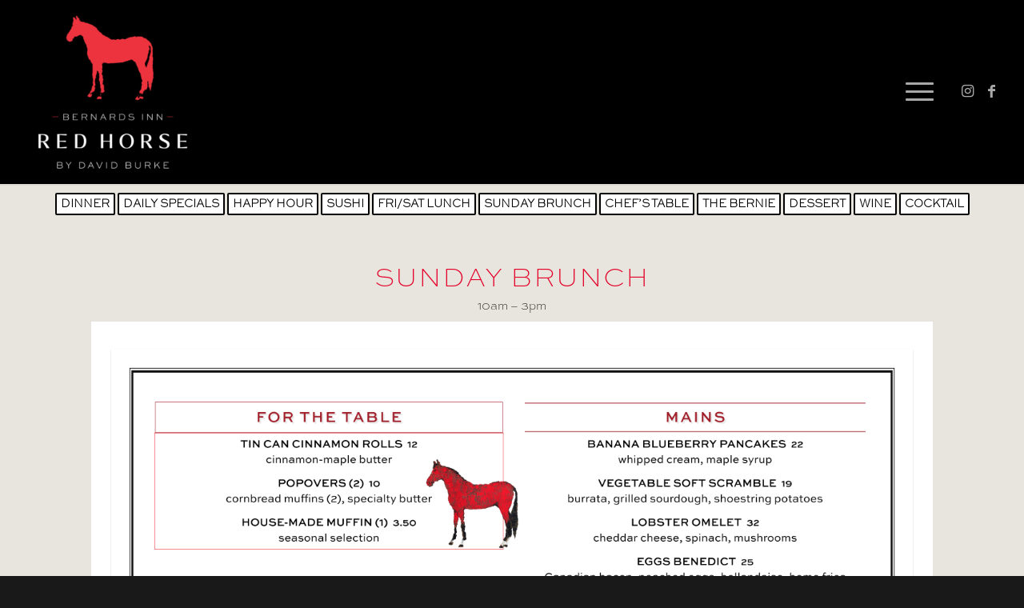

--- FILE ---
content_type: text/html; charset=UTF-8
request_url: https://redhorsebydb.com/restaurant-bernards/menus/brunch/
body_size: 25959
content:
<!DOCTYPE html>
<html lang="en-US" class="html_stretched responsive av-preloader-disabled  html_header_top html_logo_left html_main_nav_header html_menu_right html_custom html_header_sticky html_header_shrinking html_mobile_menu_tablet html_header_searchicon_disabled html_content_align_center html_header_unstick_top html_header_stretch html_minimal_header html_minimal_header_shadow html_elegant-blog html_av-submenu-hidden html_av-submenu-display-click html_av-overlay-side html_av-overlay-side-minimal html_av-submenu-noclone html_entry_id_701 av-cookies-no-cookie-consent av-no-preview av-default-lightbox html_text_menu_active av-mobile-menu-switch-default">
<head>
<meta charset="UTF-8" />


<!-- mobile setting -->
<meta name="viewport" content="width=device-width, initial-scale=1">

<!-- Scripts/CSS and wp_head hook -->
<meta name='robots' content='index, follow, max-image-preview:large, max-snippet:-1, max-video-preview:-1' />
<style type="text/css">@font-face { font-family: 'star'; src: url('https://redhorsebydb.com/restaurant-bernards/wp-content/plugins/woocommerce/assets/fonts/star.eot'); src: url('https://redhorsebydb.com/restaurant-bernards/wp-content/plugins/woocommerce/assets/fonts/star.eot?#iefix') format('embedded-opentype'), 	  url('https://redhorsebydb.com/restaurant-bernards/wp-content/plugins/woocommerce/assets/fonts/star.woff') format('woff'), 	  url('https://redhorsebydb.com/restaurant-bernards/wp-content/plugins/woocommerce/assets/fonts/star.ttf') format('truetype'), 	  url('https://redhorsebydb.com/restaurant-bernards/wp-content/plugins/woocommerce/assets/fonts/star.svg#star') format('svg'); font-weight: normal; font-style: normal;  } @font-face { font-family: 'WooCommerce'; src: url('https://redhorsebydb.com/restaurant-bernards/wp-content/plugins/woocommerce/assets/fonts/WooCommerce.eot'); src: url('https://redhorsebydb.com/restaurant-bernards/wp-content/plugins/woocommerce/assets/fonts/WooCommerce.eot?#iefix') format('embedded-opentype'), 	  url('https://redhorsebydb.com/restaurant-bernards/wp-content/plugins/woocommerce/assets/fonts/WooCommerce.woff') format('woff'), 	  url('https://redhorsebydb.com/restaurant-bernards/wp-content/plugins/woocommerce/assets/fonts/WooCommerce.ttf') format('truetype'), 	  url('https://redhorsebydb.com/restaurant-bernards/wp-content/plugins/woocommerce/assets/fonts/WooCommerce.svg#WooCommerce') format('svg'); font-weight: normal; font-style: normal;  } </style>
	<!-- This site is optimized with the Yoast SEO plugin v26.5 - https://yoast.com/wordpress/plugins/seo/ -->
	<title>Brunch - Red Horse by David Burke - Bernards Inn</title>
	<meta name="description" content="Sunday Brunch menu at Red Horse by David Burke at the Bernads Inn in Bernardsville NJ" />
	<link rel="canonical" href="https://redhorsebydb.com/restaurant-bernards/menus/brunch/" />
	<meta property="og:locale" content="en_US" />
	<meta property="og:type" content="article" />
	<meta property="og:title" content="Brunch - Red Horse by David Burke - Bernards Inn" />
	<meta property="og:description" content="Sunday Brunch menu at Red Horse by David Burke at the Bernads Inn in Bernardsville NJ" />
	<meta property="og:url" content="https://redhorsebydb.com/restaurant-bernards/menus/brunch/" />
	<meta property="og:site_name" content="Red Horse by David Burke - Bernards Inn" />
	<meta property="article:publisher" content="https://www.facebook.com/redhorsebydb.whiteplains" />
	<meta property="article:modified_time" content="2025-07-28T18:03:34+00:00" />
	<meta property="og:image" content="https://redhorsebydb.com/restaurant-bernards/wp-content/uploads/2023/01/rh-white-plains-art.jpg" />
	<meta property="og:image:width" content="2049" />
	<meta property="og:image:height" content="1124" />
	<meta property="og:image:type" content="image/jpeg" />
	<meta name="twitter:card" content="summary_large_image" />
	<meta name="twitter:label1" content="Est. reading time" />
	<meta name="twitter:data1" content="1 minute" />
	<script type="application/ld+json" class="yoast-schema-graph">{"@context":"https://schema.org","@graph":[{"@type":"WebPage","@id":"https://redhorsebydb.com/restaurant-bernards/menus/brunch/","url":"https://redhorsebydb.com/restaurant-bernards/menus/brunch/","name":"Brunch - Red Horse by David Burke - Bernards Inn","isPartOf":{"@id":"https://redhorsebydb.com/restaurant-bernards/#website"},"datePublished":"2023-04-15T17:17:50+00:00","dateModified":"2025-07-28T18:03:34+00:00","description":"Sunday Brunch menu at Red Horse by David Burke at the Bernads Inn in Bernardsville NJ","breadcrumb":{"@id":"https://redhorsebydb.com/restaurant-bernards/menus/brunch/#breadcrumb"},"inLanguage":"en-US","potentialAction":[{"@type":"ReadAction","target":["https://redhorsebydb.com/restaurant-bernards/menus/brunch/"]}]},{"@type":"BreadcrumbList","@id":"https://redhorsebydb.com/restaurant-bernards/menus/brunch/#breadcrumb","itemListElement":[{"@type":"ListItem","position":1,"name":"Home","item":"https://redhorsebydb.com/restaurant-bernards/home/"},{"@type":"ListItem","position":2,"name":"Menus","item":"https://redhorsebydb.com/restaurant-bernards/menus/"},{"@type":"ListItem","position":3,"name":"Brunch"}]},{"@type":"WebSite","@id":"https://redhorsebydb.com/restaurant-bernards/#website","url":"https://redhorsebydb.com/restaurant-bernards/","name":"Red Horse by David Burke - Bernards Inn","description":"Modern American Steakhouse at The Bernards Inn","publisher":{"@id":"https://redhorsebydb.com/restaurant-bernards/#organization"},"potentialAction":[{"@type":"SearchAction","target":{"@type":"EntryPoint","urlTemplate":"https://redhorsebydb.com/restaurant-bernards/?s={search_term_string}"},"query-input":{"@type":"PropertyValueSpecification","valueRequired":true,"valueName":"search_term_string"}}],"inLanguage":"en-US"},{"@type":"Organization","@id":"https://redhorsebydb.com/restaurant-bernards/#organization","name":"Red Horse by David Burke - Bernards Inn","url":"https://redhorsebydb.com/restaurant-bernards/","logo":{"@type":"ImageObject","inLanguage":"en-US","@id":"https://redhorsebydb.com/restaurant-bernards/#/schema/logo/image/","url":"https://redhorsebydb.com/restaurant-bernards/wp-content/uploads/2023/01/Red-Horse-by-David-Buke-WhitePlains.png","contentUrl":"https://redhorsebydb.com/restaurant-bernards/wp-content/uploads/2023/01/Red-Horse-by-David-Buke-WhitePlains.png","width":900,"height":900,"caption":"Red Horse by David Burke - Bernards Inn"},"image":{"@id":"https://redhorsebydb.com/restaurant-bernards/#/schema/logo/image/"},"sameAs":["https://www.facebook.com/redhorsebydb.whiteplains","https://www.instagram.com/redhorsebydb_whiteplains/"]}]}</script>
	<!-- / Yoast SEO plugin. -->


<link rel='dns-prefetch' href='//hcaptcha.com' />
<link rel="alternate" type="application/rss+xml" title="Red Horse by David Burke - Bernards Inn &raquo; Feed" href="https://redhorsebydb.com/restaurant-bernards/feed/" />
<link rel="alternate" type="application/rss+xml" title="Red Horse by David Burke - Bernards Inn &raquo; Comments Feed" href="https://redhorsebydb.com/restaurant-bernards/comments/feed/" />
<link rel="alternate" type="text/calendar" title="Red Horse by David Burke - Bernards Inn &raquo; iCal Feed" href="https://redhorsebydb.com/restaurant-bernards/events/?ical=1" />
<link rel="alternate" title="oEmbed (JSON)" type="application/json+oembed" href="https://redhorsebydb.com/restaurant-bernards/wp-json/oembed/1.0/embed?url=https%3A%2F%2Fredhorsebydb.com%2Frestaurant-bernards%2Fmenus%2Fbrunch%2F" />
<link rel="alternate" title="oEmbed (XML)" type="text/xml+oembed" href="https://redhorsebydb.com/restaurant-bernards/wp-json/oembed/1.0/embed?url=https%3A%2F%2Fredhorsebydb.com%2Frestaurant-bernards%2Fmenus%2Fbrunch%2F&#038;format=xml" />
		<!-- This site uses the Google Analytics by MonsterInsights plugin v9.11.1 - Using Analytics tracking - https://www.monsterinsights.com/ -->
							<script src="//www.googletagmanager.com/gtag/js?id=G-3EW3R3M87E"  data-cfasync="false" data-wpfc-render="false" type="text/javascript" async></script>
			<script data-cfasync="false" data-wpfc-render="false" type="text/javascript">
				var mi_version = '9.11.1';
				var mi_track_user = true;
				var mi_no_track_reason = '';
								var MonsterInsightsDefaultLocations = {"page_location":"https:\/\/redhorsebydb.com\/restaurant-bernards\/menus\/brunch\/"};
								if ( typeof MonsterInsightsPrivacyGuardFilter === 'function' ) {
					var MonsterInsightsLocations = (typeof MonsterInsightsExcludeQuery === 'object') ? MonsterInsightsPrivacyGuardFilter( MonsterInsightsExcludeQuery ) : MonsterInsightsPrivacyGuardFilter( MonsterInsightsDefaultLocations );
				} else {
					var MonsterInsightsLocations = (typeof MonsterInsightsExcludeQuery === 'object') ? MonsterInsightsExcludeQuery : MonsterInsightsDefaultLocations;
				}

								var disableStrs = [
										'ga-disable-G-3EW3R3M87E',
									];

				/* Function to detect opted out users */
				function __gtagTrackerIsOptedOut() {
					for (var index = 0; index < disableStrs.length; index++) {
						if (document.cookie.indexOf(disableStrs[index] + '=true') > -1) {
							return true;
						}
					}

					return false;
				}

				/* Disable tracking if the opt-out cookie exists. */
				if (__gtagTrackerIsOptedOut()) {
					for (var index = 0; index < disableStrs.length; index++) {
						window[disableStrs[index]] = true;
					}
				}

				/* Opt-out function */
				function __gtagTrackerOptout() {
					for (var index = 0; index < disableStrs.length; index++) {
						document.cookie = disableStrs[index] + '=true; expires=Thu, 31 Dec 2099 23:59:59 UTC; path=/';
						window[disableStrs[index]] = true;
					}
				}

				if ('undefined' === typeof gaOptout) {
					function gaOptout() {
						__gtagTrackerOptout();
					}
				}
								window.dataLayer = window.dataLayer || [];

				window.MonsterInsightsDualTracker = {
					helpers: {},
					trackers: {},
				};
				if (mi_track_user) {
					function __gtagDataLayer() {
						dataLayer.push(arguments);
					}

					function __gtagTracker(type, name, parameters) {
						if (!parameters) {
							parameters = {};
						}

						if (parameters.send_to) {
							__gtagDataLayer.apply(null, arguments);
							return;
						}

						if (type === 'event') {
														parameters.send_to = monsterinsights_frontend.v4_id;
							var hookName = name;
							if (typeof parameters['event_category'] !== 'undefined') {
								hookName = parameters['event_category'] + ':' + name;
							}

							if (typeof MonsterInsightsDualTracker.trackers[hookName] !== 'undefined') {
								MonsterInsightsDualTracker.trackers[hookName](parameters);
							} else {
								__gtagDataLayer('event', name, parameters);
							}
							
						} else {
							__gtagDataLayer.apply(null, arguments);
						}
					}

					__gtagTracker('js', new Date());
					__gtagTracker('set', {
						'developer_id.dZGIzZG': true,
											});
					if ( MonsterInsightsLocations.page_location ) {
						__gtagTracker('set', MonsterInsightsLocations);
					}
										__gtagTracker('config', 'G-3EW3R3M87E', {"forceSSL":"true","link_attribution":"true"} );
										window.gtag = __gtagTracker;										(function () {
						/* https://developers.google.com/analytics/devguides/collection/analyticsjs/ */
						/* ga and __gaTracker compatibility shim. */
						var noopfn = function () {
							return null;
						};
						var newtracker = function () {
							return new Tracker();
						};
						var Tracker = function () {
							return null;
						};
						var p = Tracker.prototype;
						p.get = noopfn;
						p.set = noopfn;
						p.send = function () {
							var args = Array.prototype.slice.call(arguments);
							args.unshift('send');
							__gaTracker.apply(null, args);
						};
						var __gaTracker = function () {
							var len = arguments.length;
							if (len === 0) {
								return;
							}
							var f = arguments[len - 1];
							if (typeof f !== 'object' || f === null || typeof f.hitCallback !== 'function') {
								if ('send' === arguments[0]) {
									var hitConverted, hitObject = false, action;
									if ('event' === arguments[1]) {
										if ('undefined' !== typeof arguments[3]) {
											hitObject = {
												'eventAction': arguments[3],
												'eventCategory': arguments[2],
												'eventLabel': arguments[4],
												'value': arguments[5] ? arguments[5] : 1,
											}
										}
									}
									if ('pageview' === arguments[1]) {
										if ('undefined' !== typeof arguments[2]) {
											hitObject = {
												'eventAction': 'page_view',
												'page_path': arguments[2],
											}
										}
									}
									if (typeof arguments[2] === 'object') {
										hitObject = arguments[2];
									}
									if (typeof arguments[5] === 'object') {
										Object.assign(hitObject, arguments[5]);
									}
									if ('undefined' !== typeof arguments[1].hitType) {
										hitObject = arguments[1];
										if ('pageview' === hitObject.hitType) {
											hitObject.eventAction = 'page_view';
										}
									}
									if (hitObject) {
										action = 'timing' === arguments[1].hitType ? 'timing_complete' : hitObject.eventAction;
										hitConverted = mapArgs(hitObject);
										__gtagTracker('event', action, hitConverted);
									}
								}
								return;
							}

							function mapArgs(args) {
								var arg, hit = {};
								var gaMap = {
									'eventCategory': 'event_category',
									'eventAction': 'event_action',
									'eventLabel': 'event_label',
									'eventValue': 'event_value',
									'nonInteraction': 'non_interaction',
									'timingCategory': 'event_category',
									'timingVar': 'name',
									'timingValue': 'value',
									'timingLabel': 'event_label',
									'page': 'page_path',
									'location': 'page_location',
									'title': 'page_title',
									'referrer' : 'page_referrer',
								};
								for (arg in args) {
																		if (!(!args.hasOwnProperty(arg) || !gaMap.hasOwnProperty(arg))) {
										hit[gaMap[arg]] = args[arg];
									} else {
										hit[arg] = args[arg];
									}
								}
								return hit;
							}

							try {
								f.hitCallback();
							} catch (ex) {
							}
						};
						__gaTracker.create = newtracker;
						__gaTracker.getByName = newtracker;
						__gaTracker.getAll = function () {
							return [];
						};
						__gaTracker.remove = noopfn;
						__gaTracker.loaded = true;
						window['__gaTracker'] = __gaTracker;
					})();
									} else {
										console.log("");
					(function () {
						function __gtagTracker() {
							return null;
						}

						window['__gtagTracker'] = __gtagTracker;
						window['gtag'] = __gtagTracker;
					})();
									}
			</script>
							<!-- / Google Analytics by MonsterInsights -->
		<style id='wp-img-auto-sizes-contain-inline-css' type='text/css'>
img:is([sizes=auto i],[sizes^="auto," i]){contain-intrinsic-size:3000px 1500px}
/*# sourceURL=wp-img-auto-sizes-contain-inline-css */
</style>
<link rel='stylesheet' id='avia-grid-css' href='https://redhorsebydb.com/restaurant-bernards/wp-content/themes/enfold/css/grid.css?ver=7.1.1' type='text/css' media='all' />
<link rel='stylesheet' id='avia-base-css' href='https://redhorsebydb.com/restaurant-bernards/wp-content/themes/enfold/css/base.css?ver=7.1.1' type='text/css' media='all' />
<link rel='stylesheet' id='avia-layout-css' href='https://redhorsebydb.com/restaurant-bernards/wp-content/themes/enfold/css/layout.css?ver=7.1.1' type='text/css' media='all' />
<link rel='stylesheet' id='avia-module-audioplayer-css' href='https://redhorsebydb.com/restaurant-bernards/wp-content/themes/enfold/config-templatebuilder/avia-shortcodes/audio-player/audio-player.css?ver=7.1.1' type='text/css' media='all' />
<link rel='stylesheet' id='avia-module-blog-css' href='https://redhorsebydb.com/restaurant-bernards/wp-content/themes/enfold/config-templatebuilder/avia-shortcodes/blog/blog.css?ver=7.1.1' type='text/css' media='all' />
<link rel='stylesheet' id='avia-module-postslider-css' href='https://redhorsebydb.com/restaurant-bernards/wp-content/themes/enfold/config-templatebuilder/avia-shortcodes/postslider/postslider.css?ver=7.1.1' type='text/css' media='all' />
<link rel='stylesheet' id='avia-module-button-css' href='https://redhorsebydb.com/restaurant-bernards/wp-content/themes/enfold/config-templatebuilder/avia-shortcodes/buttons/buttons.css?ver=7.1.1' type='text/css' media='all' />
<link rel='stylesheet' id='avia-module-buttonrow-css' href='https://redhorsebydb.com/restaurant-bernards/wp-content/themes/enfold/config-templatebuilder/avia-shortcodes/buttonrow/buttonrow.css?ver=7.1.1' type='text/css' media='all' />
<link rel='stylesheet' id='avia-module-button-fullwidth-css' href='https://redhorsebydb.com/restaurant-bernards/wp-content/themes/enfold/config-templatebuilder/avia-shortcodes/buttons_fullwidth/buttons_fullwidth.css?ver=7.1.1' type='text/css' media='all' />
<link rel='stylesheet' id='avia-module-catalogue-css' href='https://redhorsebydb.com/restaurant-bernards/wp-content/themes/enfold/config-templatebuilder/avia-shortcodes/catalogue/catalogue.css?ver=7.1.1' type='text/css' media='all' />
<link rel='stylesheet' id='avia-module-comments-css' href='https://redhorsebydb.com/restaurant-bernards/wp-content/themes/enfold/config-templatebuilder/avia-shortcodes/comments/comments.css?ver=7.1.1' type='text/css' media='all' />
<link rel='stylesheet' id='avia-module-contact-css' href='https://redhorsebydb.com/restaurant-bernards/wp-content/themes/enfold/config-templatebuilder/avia-shortcodes/contact/contact.css?ver=7.1.1' type='text/css' media='all' />
<link rel='stylesheet' id='avia-module-slideshow-css' href='https://redhorsebydb.com/restaurant-bernards/wp-content/themes/enfold/config-templatebuilder/avia-shortcodes/slideshow/slideshow.css?ver=7.1.1' type='text/css' media='all' />
<link rel='stylesheet' id='avia-module-slideshow-contentpartner-css' href='https://redhorsebydb.com/restaurant-bernards/wp-content/themes/enfold/config-templatebuilder/avia-shortcodes/contentslider/contentslider.css?ver=7.1.1' type='text/css' media='all' />
<link rel='stylesheet' id='avia-module-countdown-css' href='https://redhorsebydb.com/restaurant-bernards/wp-content/themes/enfold/config-templatebuilder/avia-shortcodes/countdown/countdown.css?ver=7.1.1' type='text/css' media='all' />
<link rel='stylesheet' id='avia-module-dynamic-field-css' href='https://redhorsebydb.com/restaurant-bernards/wp-content/themes/enfold/config-templatebuilder/avia-shortcodes/dynamic_field/dynamic_field.css?ver=7.1.1' type='text/css' media='all' />
<link rel='stylesheet' id='avia-module-events-upcoming-css' href='https://redhorsebydb.com/restaurant-bernards/wp-content/themes/enfold/config-templatebuilder/avia-shortcodes/events_upcoming/events_upcoming.css?ver=7.1.1' type='text/css' media='all' />
<link rel='stylesheet' id='avia-module-gallery-css' href='https://redhorsebydb.com/restaurant-bernards/wp-content/themes/enfold/config-templatebuilder/avia-shortcodes/gallery/gallery.css?ver=7.1.1' type='text/css' media='all' />
<link rel='stylesheet' id='avia-module-gallery-hor-css' href='https://redhorsebydb.com/restaurant-bernards/wp-content/themes/enfold/config-templatebuilder/avia-shortcodes/gallery_horizontal/gallery_horizontal.css?ver=7.1.1' type='text/css' media='all' />
<link rel='stylesheet' id='avia-module-maps-css' href='https://redhorsebydb.com/restaurant-bernards/wp-content/themes/enfold/config-templatebuilder/avia-shortcodes/google_maps/google_maps.css?ver=7.1.1' type='text/css' media='all' />
<link rel='stylesheet' id='avia-module-gridrow-css' href='https://redhorsebydb.com/restaurant-bernards/wp-content/themes/enfold/config-templatebuilder/avia-shortcodes/grid_row/grid_row.css?ver=7.1.1' type='text/css' media='all' />
<link rel='stylesheet' id='avia-module-heading-css' href='https://redhorsebydb.com/restaurant-bernards/wp-content/themes/enfold/config-templatebuilder/avia-shortcodes/heading/heading.css?ver=7.1.1' type='text/css' media='all' />
<link rel='stylesheet' id='avia-module-rotator-css' href='https://redhorsebydb.com/restaurant-bernards/wp-content/themes/enfold/config-templatebuilder/avia-shortcodes/headline_rotator/headline_rotator.css?ver=7.1.1' type='text/css' media='all' />
<link rel='stylesheet' id='avia-module-hr-css' href='https://redhorsebydb.com/restaurant-bernards/wp-content/themes/enfold/config-templatebuilder/avia-shortcodes/hr/hr.css?ver=7.1.1' type='text/css' media='all' />
<link rel='stylesheet' id='avia-module-icon-css' href='https://redhorsebydb.com/restaurant-bernards/wp-content/themes/enfold/config-templatebuilder/avia-shortcodes/icon/icon.css?ver=7.1.1' type='text/css' media='all' />
<link rel='stylesheet' id='avia-module-icon-circles-css' href='https://redhorsebydb.com/restaurant-bernards/wp-content/themes/enfold/config-templatebuilder/avia-shortcodes/icon_circles/icon_circles.css?ver=7.1.1' type='text/css' media='all' />
<link rel='stylesheet' id='avia-module-iconbox-css' href='https://redhorsebydb.com/restaurant-bernards/wp-content/themes/enfold/config-templatebuilder/avia-shortcodes/iconbox/iconbox.css?ver=7.1.1' type='text/css' media='all' />
<link rel='stylesheet' id='avia-module-icongrid-css' href='https://redhorsebydb.com/restaurant-bernards/wp-content/themes/enfold/config-templatebuilder/avia-shortcodes/icongrid/icongrid.css?ver=7.1.1' type='text/css' media='all' />
<link rel='stylesheet' id='avia-module-iconlist-css' href='https://redhorsebydb.com/restaurant-bernards/wp-content/themes/enfold/config-templatebuilder/avia-shortcodes/iconlist/iconlist.css?ver=7.1.1' type='text/css' media='all' />
<link rel='stylesheet' id='avia-module-image-css' href='https://redhorsebydb.com/restaurant-bernards/wp-content/themes/enfold/config-templatebuilder/avia-shortcodes/image/image.css?ver=7.1.1' type='text/css' media='all' />
<link rel='stylesheet' id='avia-module-image-diff-css' href='https://redhorsebydb.com/restaurant-bernards/wp-content/themes/enfold/config-templatebuilder/avia-shortcodes/image_diff/image_diff.css?ver=7.1.1' type='text/css' media='all' />
<link rel='stylesheet' id='avia-module-hotspot-css' href='https://redhorsebydb.com/restaurant-bernards/wp-content/themes/enfold/config-templatebuilder/avia-shortcodes/image_hotspots/image_hotspots.css?ver=7.1.1' type='text/css' media='all' />
<link rel='stylesheet' id='avia-module-sc-lottie-animation-css' href='https://redhorsebydb.com/restaurant-bernards/wp-content/themes/enfold/config-templatebuilder/avia-shortcodes/lottie_animation/lottie_animation.css?ver=7.1.1' type='text/css' media='all' />
<link rel='stylesheet' id='avia-module-magazine-css' href='https://redhorsebydb.com/restaurant-bernards/wp-content/themes/enfold/config-templatebuilder/avia-shortcodes/magazine/magazine.css?ver=7.1.1' type='text/css' media='all' />
<link rel='stylesheet' id='avia-module-masonry-css' href='https://redhorsebydb.com/restaurant-bernards/wp-content/themes/enfold/config-templatebuilder/avia-shortcodes/masonry_entries/masonry_entries.css?ver=7.1.1' type='text/css' media='all' />
<link rel='stylesheet' id='avia-siteloader-css' href='https://redhorsebydb.com/restaurant-bernards/wp-content/themes/enfold/css/avia-snippet-site-preloader.css?ver=7.1.1' type='text/css' media='all' />
<link rel='stylesheet' id='avia-module-menu-css' href='https://redhorsebydb.com/restaurant-bernards/wp-content/themes/enfold/config-templatebuilder/avia-shortcodes/menu/menu.css?ver=7.1.1' type='text/css' media='all' />
<link rel='stylesheet' id='avia-module-notification-css' href='https://redhorsebydb.com/restaurant-bernards/wp-content/themes/enfold/config-templatebuilder/avia-shortcodes/notification/notification.css?ver=7.1.1' type='text/css' media='all' />
<link rel='stylesheet' id='avia-module-numbers-css' href='https://redhorsebydb.com/restaurant-bernards/wp-content/themes/enfold/config-templatebuilder/avia-shortcodes/numbers/numbers.css?ver=7.1.1' type='text/css' media='all' />
<link rel='stylesheet' id='avia-module-portfolio-css' href='https://redhorsebydb.com/restaurant-bernards/wp-content/themes/enfold/config-templatebuilder/avia-shortcodes/portfolio/portfolio.css?ver=7.1.1' type='text/css' media='all' />
<link rel='stylesheet' id='avia-module-post-metadata-css' href='https://redhorsebydb.com/restaurant-bernards/wp-content/themes/enfold/config-templatebuilder/avia-shortcodes/post_metadata/post_metadata.css?ver=7.1.1' type='text/css' media='all' />
<link rel='stylesheet' id='avia-module-progress-bar-css' href='https://redhorsebydb.com/restaurant-bernards/wp-content/themes/enfold/config-templatebuilder/avia-shortcodes/progressbar/progressbar.css?ver=7.1.1' type='text/css' media='all' />
<link rel='stylesheet' id='avia-module-promobox-css' href='https://redhorsebydb.com/restaurant-bernards/wp-content/themes/enfold/config-templatebuilder/avia-shortcodes/promobox/promobox.css?ver=7.1.1' type='text/css' media='all' />
<link rel='stylesheet' id='avia-sc-search-css' href='https://redhorsebydb.com/restaurant-bernards/wp-content/themes/enfold/config-templatebuilder/avia-shortcodes/search/search.css?ver=7.1.1' type='text/css' media='all' />
<link rel='stylesheet' id='avia-module-slideshow-accordion-css' href='https://redhorsebydb.com/restaurant-bernards/wp-content/themes/enfold/config-templatebuilder/avia-shortcodes/slideshow_accordion/slideshow_accordion.css?ver=7.1.1' type='text/css' media='all' />
<link rel='stylesheet' id='avia-module-slideshow-feature-image-css' href='https://redhorsebydb.com/restaurant-bernards/wp-content/themes/enfold/config-templatebuilder/avia-shortcodes/slideshow_feature_image/slideshow_feature_image.css?ver=7.1.1' type='text/css' media='all' />
<link rel='stylesheet' id='avia-module-slideshow-fullsize-css' href='https://redhorsebydb.com/restaurant-bernards/wp-content/themes/enfold/config-templatebuilder/avia-shortcodes/slideshow_fullsize/slideshow_fullsize.css?ver=7.1.1' type='text/css' media='all' />
<link rel='stylesheet' id='avia-module-slideshow-fullscreen-css' href='https://redhorsebydb.com/restaurant-bernards/wp-content/themes/enfold/config-templatebuilder/avia-shortcodes/slideshow_fullscreen/slideshow_fullscreen.css?ver=7.1.1' type='text/css' media='all' />
<link rel='stylesheet' id='avia-module-social-css' href='https://redhorsebydb.com/restaurant-bernards/wp-content/themes/enfold/config-templatebuilder/avia-shortcodes/social_share/social_share.css?ver=7.1.1' type='text/css' media='all' />
<link rel='stylesheet' id='avia-module-tabsection-css' href='https://redhorsebydb.com/restaurant-bernards/wp-content/themes/enfold/config-templatebuilder/avia-shortcodes/tab_section/tab_section.css?ver=7.1.1' type='text/css' media='all' />
<link rel='stylesheet' id='avia-module-table-css' href='https://redhorsebydb.com/restaurant-bernards/wp-content/themes/enfold/config-templatebuilder/avia-shortcodes/table/table.css?ver=7.1.1' type='text/css' media='all' />
<link rel='stylesheet' id='avia-module-tabs-css' href='https://redhorsebydb.com/restaurant-bernards/wp-content/themes/enfold/config-templatebuilder/avia-shortcodes/tabs/tabs.css?ver=7.1.1' type='text/css' media='all' />
<link rel='stylesheet' id='avia-module-team-css' href='https://redhorsebydb.com/restaurant-bernards/wp-content/themes/enfold/config-templatebuilder/avia-shortcodes/team/team.css?ver=7.1.1' type='text/css' media='all' />
<link rel='stylesheet' id='avia-module-testimonials-css' href='https://redhorsebydb.com/restaurant-bernards/wp-content/themes/enfold/config-templatebuilder/avia-shortcodes/testimonials/testimonials.css?ver=7.1.1' type='text/css' media='all' />
<link rel='stylesheet' id='avia-module-timeline-css' href='https://redhorsebydb.com/restaurant-bernards/wp-content/themes/enfold/config-templatebuilder/avia-shortcodes/timeline/timeline.css?ver=7.1.1' type='text/css' media='all' />
<link rel='stylesheet' id='avia-module-toggles-css' href='https://redhorsebydb.com/restaurant-bernards/wp-content/themes/enfold/config-templatebuilder/avia-shortcodes/toggles/toggles.css?ver=7.1.1' type='text/css' media='all' />
<link rel='stylesheet' id='avia-module-video-css' href='https://redhorsebydb.com/restaurant-bernards/wp-content/themes/enfold/config-templatebuilder/avia-shortcodes/video/video.css?ver=7.1.1' type='text/css' media='all' />
<link rel='stylesheet' id='avia-scs-css' href='https://redhorsebydb.com/restaurant-bernards/wp-content/themes/enfold/css/shortcodes.css?ver=7.1.1' type='text/css' media='all' />
<link rel='stylesheet' id='avia-woocommerce-css-css' href='https://redhorsebydb.com/restaurant-bernards/wp-content/themes/enfold/config-woocommerce/woocommerce-mod.css?ver=7.1.1' type='text/css' media='all' />
<link rel='stylesheet' id='tec-variables-skeleton-css' href='https://redhorsebydb.com/restaurant-bernards/wp-content/plugins/event-tickets/common/build/css/variables-skeleton.css?ver=6.10.0' type='text/css' media='all' />
<link rel='stylesheet' id='tec-variables-full-css' href='https://redhorsebydb.com/restaurant-bernards/wp-content/plugins/event-tickets/common/build/css/variables-full.css?ver=6.10.0' type='text/css' media='all' />
<link rel='stylesheet' id='dashicons-css' href='https://redhorsebydb.com/restaurant-bernards/wp-includes/css/dashicons.min.css?ver=6.9' type='text/css' media='all' />
<link rel='stylesheet' id='event-tickets-plus-tickets-css-css' href='https://redhorsebydb.com/restaurant-bernards/wp-content/plugins/event-tickets-plus/build/css/tickets.css?ver=6.9.0' type='text/css' media='all' />
<link rel='stylesheet' id='tribe-common-skeleton-style-css' href='https://redhorsebydb.com/restaurant-bernards/wp-content/plugins/event-tickets/common/build/css/common-skeleton.css?ver=6.10.0' type='text/css' media='all' />
<link rel='stylesheet' id='tribe-common-full-style-css' href='https://redhorsebydb.com/restaurant-bernards/wp-content/plugins/event-tickets/common/build/css/common-full.css?ver=6.10.0' type='text/css' media='all' />
<link rel='stylesheet' id='event-tickets-tickets-css-css' href='https://redhorsebydb.com/restaurant-bernards/wp-content/plugins/event-tickets/build/css/tickets.css?ver=5.27.1' type='text/css' media='all' />
<link rel='stylesheet' id='event-tickets-tickets-rsvp-css-css' href='https://redhorsebydb.com/restaurant-bernards/wp-content/plugins/event-tickets/build/css/rsvp-v1.css?ver=5.27.1' type='text/css' media='all' />
<style id='wp-emoji-styles-inline-css' type='text/css'>

	img.wp-smiley, img.emoji {
		display: inline !important;
		border: none !important;
		box-shadow: none !important;
		height: 1em !important;
		width: 1em !important;
		margin: 0 0.07em !important;
		vertical-align: -0.1em !important;
		background: none !important;
		padding: 0 !important;
	}
/*# sourceURL=wp-emoji-styles-inline-css */
</style>
<link rel='stylesheet' id='wp-block-library-css' href='https://redhorsebydb.com/restaurant-bernards/wp-includes/css/dist/block-library/style.min.css?ver=6.9' type='text/css' media='all' />
<style id='global-styles-inline-css' type='text/css'>
:root{--wp--preset--aspect-ratio--square: 1;--wp--preset--aspect-ratio--4-3: 4/3;--wp--preset--aspect-ratio--3-4: 3/4;--wp--preset--aspect-ratio--3-2: 3/2;--wp--preset--aspect-ratio--2-3: 2/3;--wp--preset--aspect-ratio--16-9: 16/9;--wp--preset--aspect-ratio--9-16: 9/16;--wp--preset--color--black: #000000;--wp--preset--color--cyan-bluish-gray: #abb8c3;--wp--preset--color--white: #ffffff;--wp--preset--color--pale-pink: #f78da7;--wp--preset--color--vivid-red: #cf2e2e;--wp--preset--color--luminous-vivid-orange: #ff6900;--wp--preset--color--luminous-vivid-amber: #fcb900;--wp--preset--color--light-green-cyan: #7bdcb5;--wp--preset--color--vivid-green-cyan: #00d084;--wp--preset--color--pale-cyan-blue: #8ed1fc;--wp--preset--color--vivid-cyan-blue: #0693e3;--wp--preset--color--vivid-purple: #9b51e0;--wp--preset--color--metallic-red: #b02b2c;--wp--preset--color--maximum-yellow-red: #edae44;--wp--preset--color--yellow-sun: #eeee22;--wp--preset--color--palm-leaf: #83a846;--wp--preset--color--aero: #7bb0e7;--wp--preset--color--old-lavender: #745f7e;--wp--preset--color--steel-teal: #5f8789;--wp--preset--color--raspberry-pink: #d65799;--wp--preset--color--medium-turquoise: #4ecac2;--wp--preset--gradient--vivid-cyan-blue-to-vivid-purple: linear-gradient(135deg,rgb(6,147,227) 0%,rgb(155,81,224) 100%);--wp--preset--gradient--light-green-cyan-to-vivid-green-cyan: linear-gradient(135deg,rgb(122,220,180) 0%,rgb(0,208,130) 100%);--wp--preset--gradient--luminous-vivid-amber-to-luminous-vivid-orange: linear-gradient(135deg,rgb(252,185,0) 0%,rgb(255,105,0) 100%);--wp--preset--gradient--luminous-vivid-orange-to-vivid-red: linear-gradient(135deg,rgb(255,105,0) 0%,rgb(207,46,46) 100%);--wp--preset--gradient--very-light-gray-to-cyan-bluish-gray: linear-gradient(135deg,rgb(238,238,238) 0%,rgb(169,184,195) 100%);--wp--preset--gradient--cool-to-warm-spectrum: linear-gradient(135deg,rgb(74,234,220) 0%,rgb(151,120,209) 20%,rgb(207,42,186) 40%,rgb(238,44,130) 60%,rgb(251,105,98) 80%,rgb(254,248,76) 100%);--wp--preset--gradient--blush-light-purple: linear-gradient(135deg,rgb(255,206,236) 0%,rgb(152,150,240) 100%);--wp--preset--gradient--blush-bordeaux: linear-gradient(135deg,rgb(254,205,165) 0%,rgb(254,45,45) 50%,rgb(107,0,62) 100%);--wp--preset--gradient--luminous-dusk: linear-gradient(135deg,rgb(255,203,112) 0%,rgb(199,81,192) 50%,rgb(65,88,208) 100%);--wp--preset--gradient--pale-ocean: linear-gradient(135deg,rgb(255,245,203) 0%,rgb(182,227,212) 50%,rgb(51,167,181) 100%);--wp--preset--gradient--electric-grass: linear-gradient(135deg,rgb(202,248,128) 0%,rgb(113,206,126) 100%);--wp--preset--gradient--midnight: linear-gradient(135deg,rgb(2,3,129) 0%,rgb(40,116,252) 100%);--wp--preset--font-size--small: 1rem;--wp--preset--font-size--medium: 1.125rem;--wp--preset--font-size--large: 1.75rem;--wp--preset--font-size--x-large: clamp(1.75rem, 3vw, 2.25rem);--wp--preset--spacing--20: 0.44rem;--wp--preset--spacing--30: 0.67rem;--wp--preset--spacing--40: 1rem;--wp--preset--spacing--50: 1.5rem;--wp--preset--spacing--60: 2.25rem;--wp--preset--spacing--70: 3.38rem;--wp--preset--spacing--80: 5.06rem;--wp--preset--shadow--natural: 6px 6px 9px rgba(0, 0, 0, 0.2);--wp--preset--shadow--deep: 12px 12px 50px rgba(0, 0, 0, 0.4);--wp--preset--shadow--sharp: 6px 6px 0px rgba(0, 0, 0, 0.2);--wp--preset--shadow--outlined: 6px 6px 0px -3px rgb(255, 255, 255), 6px 6px rgb(0, 0, 0);--wp--preset--shadow--crisp: 6px 6px 0px rgb(0, 0, 0);}:root { --wp--style--global--content-size: 800px;--wp--style--global--wide-size: 1130px; }:where(body) { margin: 0; }.wp-site-blocks > .alignleft { float: left; margin-right: 2em; }.wp-site-blocks > .alignright { float: right; margin-left: 2em; }.wp-site-blocks > .aligncenter { justify-content: center; margin-left: auto; margin-right: auto; }:where(.is-layout-flex){gap: 0.5em;}:where(.is-layout-grid){gap: 0.5em;}.is-layout-flow > .alignleft{float: left;margin-inline-start: 0;margin-inline-end: 2em;}.is-layout-flow > .alignright{float: right;margin-inline-start: 2em;margin-inline-end: 0;}.is-layout-flow > .aligncenter{margin-left: auto !important;margin-right: auto !important;}.is-layout-constrained > .alignleft{float: left;margin-inline-start: 0;margin-inline-end: 2em;}.is-layout-constrained > .alignright{float: right;margin-inline-start: 2em;margin-inline-end: 0;}.is-layout-constrained > .aligncenter{margin-left: auto !important;margin-right: auto !important;}.is-layout-constrained > :where(:not(.alignleft):not(.alignright):not(.alignfull)){max-width: var(--wp--style--global--content-size);margin-left: auto !important;margin-right: auto !important;}.is-layout-constrained > .alignwide{max-width: var(--wp--style--global--wide-size);}body .is-layout-flex{display: flex;}.is-layout-flex{flex-wrap: wrap;align-items: center;}.is-layout-flex > :is(*, div){margin: 0;}body .is-layout-grid{display: grid;}.is-layout-grid > :is(*, div){margin: 0;}body{padding-top: 0px;padding-right: 0px;padding-bottom: 0px;padding-left: 0px;}a:where(:not(.wp-element-button)){text-decoration: underline;}:root :where(.wp-element-button, .wp-block-button__link){background-color: #32373c;border-width: 0;color: #fff;font-family: inherit;font-size: inherit;font-style: inherit;font-weight: inherit;letter-spacing: inherit;line-height: inherit;padding-top: calc(0.667em + 2px);padding-right: calc(1.333em + 2px);padding-bottom: calc(0.667em + 2px);padding-left: calc(1.333em + 2px);text-decoration: none;text-transform: inherit;}.has-black-color{color: var(--wp--preset--color--black) !important;}.has-cyan-bluish-gray-color{color: var(--wp--preset--color--cyan-bluish-gray) !important;}.has-white-color{color: var(--wp--preset--color--white) !important;}.has-pale-pink-color{color: var(--wp--preset--color--pale-pink) !important;}.has-vivid-red-color{color: var(--wp--preset--color--vivid-red) !important;}.has-luminous-vivid-orange-color{color: var(--wp--preset--color--luminous-vivid-orange) !important;}.has-luminous-vivid-amber-color{color: var(--wp--preset--color--luminous-vivid-amber) !important;}.has-light-green-cyan-color{color: var(--wp--preset--color--light-green-cyan) !important;}.has-vivid-green-cyan-color{color: var(--wp--preset--color--vivid-green-cyan) !important;}.has-pale-cyan-blue-color{color: var(--wp--preset--color--pale-cyan-blue) !important;}.has-vivid-cyan-blue-color{color: var(--wp--preset--color--vivid-cyan-blue) !important;}.has-vivid-purple-color{color: var(--wp--preset--color--vivid-purple) !important;}.has-metallic-red-color{color: var(--wp--preset--color--metallic-red) !important;}.has-maximum-yellow-red-color{color: var(--wp--preset--color--maximum-yellow-red) !important;}.has-yellow-sun-color{color: var(--wp--preset--color--yellow-sun) !important;}.has-palm-leaf-color{color: var(--wp--preset--color--palm-leaf) !important;}.has-aero-color{color: var(--wp--preset--color--aero) !important;}.has-old-lavender-color{color: var(--wp--preset--color--old-lavender) !important;}.has-steel-teal-color{color: var(--wp--preset--color--steel-teal) !important;}.has-raspberry-pink-color{color: var(--wp--preset--color--raspberry-pink) !important;}.has-medium-turquoise-color{color: var(--wp--preset--color--medium-turquoise) !important;}.has-black-background-color{background-color: var(--wp--preset--color--black) !important;}.has-cyan-bluish-gray-background-color{background-color: var(--wp--preset--color--cyan-bluish-gray) !important;}.has-white-background-color{background-color: var(--wp--preset--color--white) !important;}.has-pale-pink-background-color{background-color: var(--wp--preset--color--pale-pink) !important;}.has-vivid-red-background-color{background-color: var(--wp--preset--color--vivid-red) !important;}.has-luminous-vivid-orange-background-color{background-color: var(--wp--preset--color--luminous-vivid-orange) !important;}.has-luminous-vivid-amber-background-color{background-color: var(--wp--preset--color--luminous-vivid-amber) !important;}.has-light-green-cyan-background-color{background-color: var(--wp--preset--color--light-green-cyan) !important;}.has-vivid-green-cyan-background-color{background-color: var(--wp--preset--color--vivid-green-cyan) !important;}.has-pale-cyan-blue-background-color{background-color: var(--wp--preset--color--pale-cyan-blue) !important;}.has-vivid-cyan-blue-background-color{background-color: var(--wp--preset--color--vivid-cyan-blue) !important;}.has-vivid-purple-background-color{background-color: var(--wp--preset--color--vivid-purple) !important;}.has-metallic-red-background-color{background-color: var(--wp--preset--color--metallic-red) !important;}.has-maximum-yellow-red-background-color{background-color: var(--wp--preset--color--maximum-yellow-red) !important;}.has-yellow-sun-background-color{background-color: var(--wp--preset--color--yellow-sun) !important;}.has-palm-leaf-background-color{background-color: var(--wp--preset--color--palm-leaf) !important;}.has-aero-background-color{background-color: var(--wp--preset--color--aero) !important;}.has-old-lavender-background-color{background-color: var(--wp--preset--color--old-lavender) !important;}.has-steel-teal-background-color{background-color: var(--wp--preset--color--steel-teal) !important;}.has-raspberry-pink-background-color{background-color: var(--wp--preset--color--raspberry-pink) !important;}.has-medium-turquoise-background-color{background-color: var(--wp--preset--color--medium-turquoise) !important;}.has-black-border-color{border-color: var(--wp--preset--color--black) !important;}.has-cyan-bluish-gray-border-color{border-color: var(--wp--preset--color--cyan-bluish-gray) !important;}.has-white-border-color{border-color: var(--wp--preset--color--white) !important;}.has-pale-pink-border-color{border-color: var(--wp--preset--color--pale-pink) !important;}.has-vivid-red-border-color{border-color: var(--wp--preset--color--vivid-red) !important;}.has-luminous-vivid-orange-border-color{border-color: var(--wp--preset--color--luminous-vivid-orange) !important;}.has-luminous-vivid-amber-border-color{border-color: var(--wp--preset--color--luminous-vivid-amber) !important;}.has-light-green-cyan-border-color{border-color: var(--wp--preset--color--light-green-cyan) !important;}.has-vivid-green-cyan-border-color{border-color: var(--wp--preset--color--vivid-green-cyan) !important;}.has-pale-cyan-blue-border-color{border-color: var(--wp--preset--color--pale-cyan-blue) !important;}.has-vivid-cyan-blue-border-color{border-color: var(--wp--preset--color--vivid-cyan-blue) !important;}.has-vivid-purple-border-color{border-color: var(--wp--preset--color--vivid-purple) !important;}.has-metallic-red-border-color{border-color: var(--wp--preset--color--metallic-red) !important;}.has-maximum-yellow-red-border-color{border-color: var(--wp--preset--color--maximum-yellow-red) !important;}.has-yellow-sun-border-color{border-color: var(--wp--preset--color--yellow-sun) !important;}.has-palm-leaf-border-color{border-color: var(--wp--preset--color--palm-leaf) !important;}.has-aero-border-color{border-color: var(--wp--preset--color--aero) !important;}.has-old-lavender-border-color{border-color: var(--wp--preset--color--old-lavender) !important;}.has-steel-teal-border-color{border-color: var(--wp--preset--color--steel-teal) !important;}.has-raspberry-pink-border-color{border-color: var(--wp--preset--color--raspberry-pink) !important;}.has-medium-turquoise-border-color{border-color: var(--wp--preset--color--medium-turquoise) !important;}.has-vivid-cyan-blue-to-vivid-purple-gradient-background{background: var(--wp--preset--gradient--vivid-cyan-blue-to-vivid-purple) !important;}.has-light-green-cyan-to-vivid-green-cyan-gradient-background{background: var(--wp--preset--gradient--light-green-cyan-to-vivid-green-cyan) !important;}.has-luminous-vivid-amber-to-luminous-vivid-orange-gradient-background{background: var(--wp--preset--gradient--luminous-vivid-amber-to-luminous-vivid-orange) !important;}.has-luminous-vivid-orange-to-vivid-red-gradient-background{background: var(--wp--preset--gradient--luminous-vivid-orange-to-vivid-red) !important;}.has-very-light-gray-to-cyan-bluish-gray-gradient-background{background: var(--wp--preset--gradient--very-light-gray-to-cyan-bluish-gray) !important;}.has-cool-to-warm-spectrum-gradient-background{background: var(--wp--preset--gradient--cool-to-warm-spectrum) !important;}.has-blush-light-purple-gradient-background{background: var(--wp--preset--gradient--blush-light-purple) !important;}.has-blush-bordeaux-gradient-background{background: var(--wp--preset--gradient--blush-bordeaux) !important;}.has-luminous-dusk-gradient-background{background: var(--wp--preset--gradient--luminous-dusk) !important;}.has-pale-ocean-gradient-background{background: var(--wp--preset--gradient--pale-ocean) !important;}.has-electric-grass-gradient-background{background: var(--wp--preset--gradient--electric-grass) !important;}.has-midnight-gradient-background{background: var(--wp--preset--gradient--midnight) !important;}.has-small-font-size{font-size: var(--wp--preset--font-size--small) !important;}.has-medium-font-size{font-size: var(--wp--preset--font-size--medium) !important;}.has-large-font-size{font-size: var(--wp--preset--font-size--large) !important;}.has-x-large-font-size{font-size: var(--wp--preset--font-size--x-large) !important;}
/*# sourceURL=global-styles-inline-css */
</style>

<link rel='stylesheet' id='wp-components-css' href='https://redhorsebydb.com/restaurant-bernards/wp-includes/css/dist/components/style.min.css?ver=6.9' type='text/css' media='all' />
<link rel='stylesheet' id='wp-preferences-css' href='https://redhorsebydb.com/restaurant-bernards/wp-includes/css/dist/preferences/style.min.css?ver=6.9' type='text/css' media='all' />
<link rel='stylesheet' id='wp-block-editor-css' href='https://redhorsebydb.com/restaurant-bernards/wp-includes/css/dist/block-editor/style.min.css?ver=6.9' type='text/css' media='all' />
<link rel='stylesheet' id='popup-maker-block-library-style-css' href='https://redhorsebydb.com/restaurant-bernards/wp-content/plugins/popup-maker/dist/packages/block-library-style.css?ver=dbea705cfafe089d65f1' type='text/css' media='all' />
<style id='woocommerce-inline-inline-css' type='text/css'>
.woocommerce form .form-row .required { visibility: visible; }
/*# sourceURL=woocommerce-inline-inline-css */
</style>
<link rel='stylesheet' id='brands-styles-css' href='https://redhorsebydb.com/restaurant-bernards/wp-content/plugins/woocommerce/assets/css/brands.css?ver=10.3.7' type='text/css' media='all' />
<link rel='stylesheet' id='avia-fold-unfold-css' href='https://redhorsebydb.com/restaurant-bernards/wp-content/themes/enfold/css/avia-snippet-fold-unfold.css?ver=7.1.1' type='text/css' media='all' />
<link rel='stylesheet' id='avia-popup-css-css' href='https://redhorsebydb.com/restaurant-bernards/wp-content/themes/enfold/js/aviapopup/magnific-popup.min.css?ver=7.1.1' type='text/css' media='screen' />
<link rel='stylesheet' id='avia-lightbox-css' href='https://redhorsebydb.com/restaurant-bernards/wp-content/themes/enfold/css/avia-snippet-lightbox.css?ver=7.1.1' type='text/css' media='screen' />
<link rel='stylesheet' id='avia-widget-css-css' href='https://redhorsebydb.com/restaurant-bernards/wp-content/themes/enfold/css/avia-snippet-widget.css?ver=7.1.1' type='text/css' media='screen' />
<link rel='stylesheet' id='avia-dynamic-css' href='https://redhorsebydb.com/restaurant-bernards/wp-content/uploads/dynamic_avia/enfold_child.css?ver=696048285cf0e' type='text/css' media='all' />
<link rel='stylesheet' id='avia-custom-css' href='https://redhorsebydb.com/restaurant-bernards/wp-content/themes/enfold/css/custom.css?ver=7.1.1' type='text/css' media='all' />
<link rel='stylesheet' id='avia-style-css' href='https://redhorsebydb.com/restaurant-bernards/wp-content/themes/enfold-child/style.css?ver=7.1.1' type='text/css' media='all' />
<link rel='stylesheet' id='event-tickets-rsvp-css' href='https://redhorsebydb.com/restaurant-bernards/wp-content/plugins/event-tickets/build/css/rsvp.css?ver=5.27.1' type='text/css' media='all' />
<link rel='stylesheet' id='avia-events-cal-css' href='https://redhorsebydb.com/restaurant-bernards/wp-content/themes/enfold/config-events-calendar/event-mod.css?ver=7.1.1' type='text/css' media='all' />
<link rel='stylesheet' id='avia-gravity-css' href='https://redhorsebydb.com/restaurant-bernards/wp-content/themes/enfold/config-gravityforms/gravity-mod.css?ver=7.1.1' type='text/css' media='screen' />
<link rel='stylesheet' id='avia-single-post-701-css' href='https://redhorsebydb.com/restaurant-bernards/wp-content/uploads/dynamic_avia/avia_posts_css/post-701.css?ver=ver-1767920245' type='text/css' media='all' />
<script type="text/javascript" src="https://redhorsebydb.com/restaurant-bernards/wp-includes/js/jquery/jquery.min.js?ver=3.7.1" id="jquery-core-js"></script>
<script type="text/javascript" src="https://redhorsebydb.com/restaurant-bernards/wp-includes/js/jquery/jquery-migrate.min.js?ver=3.4.1" id="jquery-migrate-js"></script>
<script type="text/javascript" src="https://redhorsebydb.com/restaurant-bernards/wp-content/plugins/google-analytics-premium/assets/js/frontend-gtag.min.js?ver=9.11.1" id="monsterinsights-frontend-script-js" async="async" data-wp-strategy="async"></script>
<script data-cfasync="false" data-wpfc-render="false" type="text/javascript" id='monsterinsights-frontend-script-js-extra'>/* <![CDATA[ */
var monsterinsights_frontend = {"js_events_tracking":"true","download_extensions":"doc,pdf,ppt,zip,xls,docx,pptx,xlsx","inbound_paths":"[{\"path\":\"\\\/go\\\/\",\"label\":\"affiliate\"},{\"path\":\"\\\/recommend\\\/\",\"label\":\"affiliate\"}]","home_url":"https:\/\/redhorsebydb.com\/restaurant-bernards","hash_tracking":"false","v4_id":"G-3EW3R3M87E"};/* ]]> */
</script>
<script type="text/javascript" src="https://redhorsebydb.com/restaurant-bernards/wp-content/plugins/woocommerce/assets/js/js-cookie/js.cookie.min.js?ver=2.1.4-wc.10.3.7" id="wc-js-cookie-js" defer="defer" data-wp-strategy="defer"></script>
<script type="text/javascript" id="wc-cart-fragments-js-extra">
/* <![CDATA[ */
var wc_cart_fragments_params = {"ajax_url":"/restaurant-bernards/wp-admin/admin-ajax.php","wc_ajax_url":"/restaurant-bernards/?wc-ajax=%%endpoint%%","cart_hash_key":"wc_cart_hash_706c84b7cdb4ff4bf7560dc535cccd74","fragment_name":"wc_fragments_706c84b7cdb4ff4bf7560dc535cccd74","request_timeout":"5000"};
//# sourceURL=wc-cart-fragments-js-extra
/* ]]> */
</script>
<script type="text/javascript" src="https://redhorsebydb.com/restaurant-bernards/wp-content/plugins/woocommerce/assets/js/frontend/cart-fragments.min.js?ver=10.3.7" id="wc-cart-fragments-js" defer="defer" data-wp-strategy="defer"></script>
<script type="text/javascript" src="https://redhorsebydb.com/restaurant-bernards/wp-content/plugins/woocommerce/assets/js/jquery-blockui/jquery.blockUI.min.js?ver=2.7.0-wc.10.3.7" id="wc-jquery-blockui-js" defer="defer" data-wp-strategy="defer"></script>
<script type="text/javascript" id="woocommerce-js-extra">
/* <![CDATA[ */
var woocommerce_params = {"ajax_url":"/restaurant-bernards/wp-admin/admin-ajax.php","wc_ajax_url":"/restaurant-bernards/?wc-ajax=%%endpoint%%","i18n_password_show":"Show password","i18n_password_hide":"Hide password"};
//# sourceURL=woocommerce-js-extra
/* ]]> */
</script>
<script type="text/javascript" src="https://redhorsebydb.com/restaurant-bernards/wp-content/plugins/woocommerce/assets/js/frontend/woocommerce.min.js?ver=10.3.7" id="woocommerce-js" defer="defer" data-wp-strategy="defer"></script>
<script type="text/javascript" src="https://redhorsebydb.com/restaurant-bernards/wp-content/themes/enfold/js/avia-js.js?ver=7.1.1" id="avia-js-js"></script>
<script type="text/javascript" src="https://redhorsebydb.com/restaurant-bernards/wp-content/themes/enfold/js/avia-compat.js?ver=7.1.1" id="avia-compat-js"></script>
<link rel="https://api.w.org/" href="https://redhorsebydb.com/restaurant-bernards/wp-json/" /><link rel="alternate" title="JSON" type="application/json" href="https://redhorsebydb.com/restaurant-bernards/wp-json/wp/v2/pages/701" /><link rel="EditURI" type="application/rsd+xml" title="RSD" href="https://redhorsebydb.com/restaurant-bernards/xmlrpc.php?rsd" />
<meta name="generator" content="WordPress 6.9" />
<meta name="generator" content="WooCommerce 10.3.7" />
<link rel='shortlink' href='https://redhorsebydb.com/restaurant-bernards/?p=701' />
<style>
.h-captcha{position:relative;display:block;margin-bottom:2rem;padding:0;clear:both}.h-captcha[data-size="normal"]{width:302px;height:76px}.h-captcha[data-size="compact"]{width:158px;height:138px}.h-captcha[data-size="invisible"]{display:none}.h-captcha iframe{z-index:1}.h-captcha::before{content:"";display:block;position:absolute;top:0;left:0;background:url(https://redhorsebydb.com/restaurant-bernards/wp-content/plugins/hcaptcha-for-forms-and-more/assets/images/hcaptcha-div-logo.svg) no-repeat;border:1px solid #fff0;border-radius:4px;box-sizing:border-box}.h-captcha::after{content:"The hCaptcha loading is delayed until user interaction.";font-family:-apple-system,system-ui,BlinkMacSystemFont,"Segoe UI",Roboto,Oxygen,Ubuntu,"Helvetica Neue",Arial,sans-serif;font-size:10px;font-weight:500;position:absolute;top:0;bottom:0;left:0;right:0;box-sizing:border-box;color:#bf1722;opacity:0}.h-captcha:not(:has(iframe))::after{animation:hcap-msg-fade-in .3s ease forwards;animation-delay:2s}.h-captcha:has(iframe)::after{animation:none;opacity:0}@keyframes hcap-msg-fade-in{to{opacity:1}}.h-captcha[data-size="normal"]::before{width:302px;height:76px;background-position:93.8% 28%}.h-captcha[data-size="normal"]::after{width:302px;height:76px;display:flex;flex-wrap:wrap;align-content:center;line-height:normal;padding:0 75px 0 10px}.h-captcha[data-size="compact"]::before{width:158px;height:138px;background-position:49.9% 78.8%}.h-captcha[data-size="compact"]::after{width:158px;height:138px;text-align:center;line-height:normal;padding:24px 10px 10px 10px}.h-captcha[data-theme="light"]::before,body.is-light-theme .h-captcha[data-theme="auto"]::before,.h-captcha[data-theme="auto"]::before{background-color:#fafafa;border:1px solid #e0e0e0}.h-captcha[data-theme="dark"]::before,body.is-dark-theme .h-captcha[data-theme="auto"]::before,html.wp-dark-mode-active .h-captcha[data-theme="auto"]::before,html.drdt-dark-mode .h-captcha[data-theme="auto"]::before{background-image:url(https://redhorsebydb.com/restaurant-bernards/wp-content/plugins/hcaptcha-for-forms-and-more/assets/images/hcaptcha-div-logo-white.svg);background-repeat:no-repeat;background-color:#333;border:1px solid #f5f5f5}@media (prefers-color-scheme:dark){.h-captcha[data-theme="auto"]::before{background-image:url(https://redhorsebydb.com/restaurant-bernards/wp-content/plugins/hcaptcha-for-forms-and-more/assets/images/hcaptcha-div-logo-white.svg);background-repeat:no-repeat;background-color:#333;border:1px solid #f5f5f5}}.h-captcha[data-theme="custom"]::before{background-color:initial}.h-captcha[data-size="invisible"]::before,.h-captcha[data-size="invisible"]::after{display:none}.h-captcha iframe{position:relative}div[style*="z-index: 2147483647"] div[style*="border-width: 11px"][style*="position: absolute"][style*="pointer-events: none"]{border-style:none}
</style>
<meta name="et-api-version" content="v1"><meta name="et-api-origin" content="https://redhorsebydb.com/restaurant-bernards"><link rel="https://theeventscalendar.com/" href="https://redhorsebydb.com/restaurant-bernards/wp-json/tribe/tickets/v1/" /><meta name="tec-api-version" content="v1"><meta name="tec-api-origin" content="https://redhorsebydb.com/restaurant-bernards"><link rel="alternate" href="https://redhorsebydb.com/restaurant-bernards/wp-json/tribe/events/v1/" />
<link rel="icon" href="https://redhorsebydb.com/restaurant-bernards/wp-content/uploads/2023/01/RedHorsebyDB_WhitePlains_icon.png" type="image/png">
<!--[if lt IE 9]><script src="https://redhorsebydb.com/restaurant-bernards/wp-content/themes/enfold/js/html5shiv.js"></script><![endif]--><link rel="profile" href="https://gmpg.org/xfn/11" />
<link rel="alternate" type="application/rss+xml" title="Red Horse by David Burke - Bernards Inn RSS2 Feed" href="https://redhorsebydb.com/restaurant-bernards/feed/" />
<link rel="pingback" href="https://redhorsebydb.com/restaurant-bernards/xmlrpc.php" />

<style type='text/css' media='screen'>
 #top #header_main > .container, #top #header_main > .container .main_menu  .av-main-nav > li > a, #top #header_main #menu-item-shop .cart_dropdown_link{ height:230px; line-height: 230px; }
 .html_top_nav_header .av-logo-container{ height:230px;  }
 .html_header_top.html_header_sticky #top #wrap_all #main{ padding-top:230px; } 
</style>
	<noscript><style>.woocommerce-product-gallery{ opacity: 1 !important; }</style></noscript>
	<style>
.gform_previous_button+.h-captcha{margin-top:2rem}.gform_footer.before .h-captcha[data-size="normal"]{margin-bottom:3px}.gform_footer.before .h-captcha[data-size="compact"]{margin-bottom:0}.gform_wrapper.gravity-theme .gform_footer,.gform_wrapper.gravity-theme .gform_page_footer{flex-wrap:wrap}.gform_wrapper.gravity-theme .h-captcha,.gform_wrapper.gravity-theme .h-captcha{margin:0;flex-basis:100%}.gform_wrapper.gravity-theme input[type="submit"],.gform_wrapper.gravity-theme input[type="submit"]{align-self:flex-start}.gform_wrapper.gravity-theme .h-captcha~input[type="submit"],.gform_wrapper.gravity-theme .h-captcha~input[type="submit"]{margin:1em 0 0 0!important}
</style>
<style>
.woocommerce-form-login .h-captcha{margin-top:2rem}
</style>
<style>
.woocommerce-ResetPassword .h-captcha{margin-top:.5rem}
</style>
<style>
.woocommerce-form-register .h-captcha{margin-top:2rem}
</style>
<link rel="icon" href="https://redhorsebydb.com/restaurant-bernards/wp-content/uploads/2023/10/cropped-RedHorsebyDB_Site_Icon_510-32x32.png" sizes="32x32" />
<link rel="icon" href="https://redhorsebydb.com/restaurant-bernards/wp-content/uploads/2023/10/cropped-RedHorsebyDB_Site_Icon_510-192x192.png" sizes="192x192" />
<link rel="apple-touch-icon" href="https://redhorsebydb.com/restaurant-bernards/wp-content/uploads/2023/10/cropped-RedHorsebyDB_Site_Icon_510-180x180.png" />
<meta name="msapplication-TileImage" content="https://redhorsebydb.com/restaurant-bernards/wp-content/uploads/2023/10/cropped-RedHorsebyDB_Site_Icon_510-270x270.png" />
<style type="text/css">
		@font-face {font-family: 'entypo-fontello-enfold'; font-weight: normal; font-style: normal; font-display: auto;
		src: url('https://redhorsebydb.com/restaurant-bernards/wp-content/themes/enfold/config-templatebuilder/avia-template-builder/assets/fonts/entypo-fontello-enfold/entypo-fontello-enfold.woff2') format('woff2'),
		url('https://redhorsebydb.com/restaurant-bernards/wp-content/themes/enfold/config-templatebuilder/avia-template-builder/assets/fonts/entypo-fontello-enfold/entypo-fontello-enfold.woff') format('woff'),
		url('https://redhorsebydb.com/restaurant-bernards/wp-content/themes/enfold/config-templatebuilder/avia-template-builder/assets/fonts/entypo-fontello-enfold/entypo-fontello-enfold.ttf') format('truetype'),
		url('https://redhorsebydb.com/restaurant-bernards/wp-content/themes/enfold/config-templatebuilder/avia-template-builder/assets/fonts/entypo-fontello-enfold/entypo-fontello-enfold.svg#entypo-fontello-enfold') format('svg'),
		url('https://redhorsebydb.com/restaurant-bernards/wp-content/themes/enfold/config-templatebuilder/avia-template-builder/assets/fonts/entypo-fontello-enfold/entypo-fontello-enfold.eot'),
		url('https://redhorsebydb.com/restaurant-bernards/wp-content/themes/enfold/config-templatebuilder/avia-template-builder/assets/fonts/entypo-fontello-enfold/entypo-fontello-enfold.eot?#iefix') format('embedded-opentype');
		}

		#top .avia-font-entypo-fontello-enfold, body .avia-font-entypo-fontello-enfold, html body [data-av_iconfont='entypo-fontello-enfold']:before{ font-family: 'entypo-fontello-enfold'; }
		
		@font-face {font-family: 'entypo-fontello'; font-weight: normal; font-style: normal; font-display: auto;
		src: url('https://redhorsebydb.com/restaurant-bernards/wp-content/themes/enfold/config-templatebuilder/avia-template-builder/assets/fonts/entypo-fontello/entypo-fontello.woff2') format('woff2'),
		url('https://redhorsebydb.com/restaurant-bernards/wp-content/themes/enfold/config-templatebuilder/avia-template-builder/assets/fonts/entypo-fontello/entypo-fontello.woff') format('woff'),
		url('https://redhorsebydb.com/restaurant-bernards/wp-content/themes/enfold/config-templatebuilder/avia-template-builder/assets/fonts/entypo-fontello/entypo-fontello.ttf') format('truetype'),
		url('https://redhorsebydb.com/restaurant-bernards/wp-content/themes/enfold/config-templatebuilder/avia-template-builder/assets/fonts/entypo-fontello/entypo-fontello.svg#entypo-fontello') format('svg'),
		url('https://redhorsebydb.com/restaurant-bernards/wp-content/themes/enfold/config-templatebuilder/avia-template-builder/assets/fonts/entypo-fontello/entypo-fontello.eot'),
		url('https://redhorsebydb.com/restaurant-bernards/wp-content/themes/enfold/config-templatebuilder/avia-template-builder/assets/fonts/entypo-fontello/entypo-fontello.eot?#iefix') format('embedded-opentype');
		}

		#top .avia-font-entypo-fontello, body .avia-font-entypo-fontello, html body [data-av_iconfont='entypo-fontello']:before{ font-family: 'entypo-fontello'; }
		
		@font-face {font-family: 'fontello'; font-weight: normal; font-style: normal; font-display: auto;
		src: url('https://redhorsebydb.com/restaurant-bernards/wp-content/uploads/dynamic_avia/avia_icon_fonts/fontello/fontello.woff2') format('woff2'),
		url('https://redhorsebydb.com/restaurant-bernards/wp-content/uploads/dynamic_avia/avia_icon_fonts/fontello/fontello.woff') format('woff'),
		url('https://redhorsebydb.com/restaurant-bernards/wp-content/uploads/dynamic_avia/avia_icon_fonts/fontello/fontello.ttf') format('truetype'),
		url('https://redhorsebydb.com/restaurant-bernards/wp-content/uploads/dynamic_avia/avia_icon_fonts/fontello/fontello.svg#fontello') format('svg'),
		url('https://redhorsebydb.com/restaurant-bernards/wp-content/uploads/dynamic_avia/avia_icon_fonts/fontello/fontello.eot'),
		url('https://redhorsebydb.com/restaurant-bernards/wp-content/uploads/dynamic_avia/avia_icon_fonts/fontello/fontello.eot?#iefix') format('embedded-opentype');
		}

		#top .avia-font-fontello, body .avia-font-fontello, html body [data-av_iconfont='fontello']:before{ font-family: 'fontello'; }
		
		@font-face {font-family: 'rhdog'; font-weight: normal; font-style: normal; font-display: auto;
		src: url('https://redhorsebydb.com/restaurant-bernards/wp-content/uploads/dynamic_avia/avia_icon_fonts/rhdog/rhdog.woff2') format('woff2'),
		url('https://redhorsebydb.com/restaurant-bernards/wp-content/uploads/dynamic_avia/avia_icon_fonts/rhdog/rhdog.woff') format('woff'),
		url('https://redhorsebydb.com/restaurant-bernards/wp-content/uploads/dynamic_avia/avia_icon_fonts/rhdog/rhdog.ttf') format('truetype'),
		url('https://redhorsebydb.com/restaurant-bernards/wp-content/uploads/dynamic_avia/avia_icon_fonts/rhdog/rhdog.svg#rhdog') format('svg'),
		url('https://redhorsebydb.com/restaurant-bernards/wp-content/uploads/dynamic_avia/avia_icon_fonts/rhdog/rhdog.eot'),
		url('https://redhorsebydb.com/restaurant-bernards/wp-content/uploads/dynamic_avia/avia_icon_fonts/rhdog/rhdog.eot?#iefix') format('embedded-opentype');
		}

		#top .avia-font-rhdog, body .avia-font-rhdog, html body [data-av_iconfont='rhdog']:before{ font-family: 'rhdog'; }
		</style>

<!--
Debugging Info for Theme support: 

Theme: Enfold
Version: 7.1.1
Installed: enfold
AviaFramework Version: 5.6
AviaBuilder Version: 6.0
aviaElementManager Version: 1.0.1
- - - - - - - - - - -
ChildTheme: Enfold Child
ChildTheme Version: 1.0
ChildTheme Installed: enfold

- - - - - - - - - - -
ML:768-PU:169-PLA:21
WP:6.9
Compress: CSS:disabled - JS:disabled
Updates: enabled - token has changed and not verified
PLAu:18
-->
<link rel='stylesheet' id='wc-stripe-blocks-checkout-style-css' href='https://redhorsebydb.com/restaurant-bernards/wp-content/plugins/woocommerce-gateway-stripe/build/upe-blocks.css?ver=7a015a6f0fabd17529b6' type='text/css' media='all' />
<link rel='stylesheet' id='wc-blocks-style-css' href='https://redhorsebydb.com/restaurant-bernards/wp-content/plugins/woocommerce/assets/client/blocks/wc-blocks.css?ver=wc-10.3.7' type='text/css' media='all' />
</head>

<body id="top" class="wp-singular page-template-default page page-id-701 page-child parent-pageid-59 wp-custom-logo wp-theme-enfold wp-child-theme-enfold-child stretched no_sidebar_border rtl_columns av-curtain-numeric sweet-sans-pro-cufonfonts-webfont-custom sweet-sans-pro-cufonfonts-webfont theme-enfold woocommerce-no-js tribe-no-js tec-no-tickets-on-recurring tec-no-rsvp-on-recurring post-type-page avia-responsive-images-support avia-woocommerce-30 tribe-theme-enfold" itemscope="itemscope" itemtype="https://schema.org/WebPage" >

	
	<div id='wrap_all'>

	
<header id='header' class='all_colors header_color dark_bg_color  av_header_top av_logo_left av_main_nav_header av_menu_right av_custom av_header_sticky av_header_shrinking av_header_stretch av_mobile_menu_tablet av_header_searchicon_disabled av_header_unstick_top av_minimal_header av_minimal_header_shadow av_bottom_nav_disabled  av_header_border_disabled' aria-label="Header" data-av_shrink_factor='50' role="banner" itemscope="itemscope" itemtype="https://schema.org/WPHeader" >

		<div  id='header_main' class='container_wrap container_wrap_logo'>

        <ul  class = 'menu-item cart_dropdown ' data-success='was added to the cart'><li class="cart_dropdown_first"><a class='cart_dropdown_link avia-svg-icon avia-font-svg_entypo-fontello' href='https://redhorsebydb.com/restaurant-bernards/cart/'><div class="av-cart-container" data-av_svg_icon='basket' data-av_iconset='svg_entypo-fontello'><svg version="1.1" xmlns="http://www.w3.org/2000/svg" width="29" height="32" viewBox="0 0 29 32" preserveAspectRatio="xMidYMid meet" aria-labelledby='av-svg-title-1' aria-describedby='av-svg-desc-1' role="graphics-symbol" aria-hidden="true">
<title id='av-svg-title-1'>Shopping Cart</title>
<desc id='av-svg-desc-1'>Shopping Cart</desc>
<path d="M4.8 27.2q0-1.28 0.96-2.24t2.24-0.96q1.344 0 2.272 0.96t0.928 2.24q0 1.344-0.928 2.272t-2.272 0.928q-1.28 0-2.24-0.928t-0.96-2.272zM20.8 27.2q0-1.28 0.96-2.24t2.24-0.96q1.344 0 2.272 0.96t0.928 2.24q0 1.344-0.928 2.272t-2.272 0.928q-1.28 0-2.24-0.928t-0.96-2.272zM10.496 19.648q-1.152 0.32-1.088 0.736t1.408 0.416h17.984v2.432q0 0.64-0.64 0.64h-20.928q-0.64 0-0.64-0.64v-2.432l-0.32-1.472-3.136-14.528h-3.136v-2.56q0-0.64 0.64-0.64h4.992q0.64 0 0.64 0.64v2.752h22.528v8.768q0 0.704-0.576 0.832z"></path>
</svg></div><span class='av-cart-counter '>0</span><span class="avia_hidden_link_text">Shopping Cart</span></a><!--<span class='cart_subtotal'><span class="woocommerce-Price-amount amount"><bdi><span class="woocommerce-Price-currencySymbol">&#36;</span>0.00</bdi></span></span>--><div class="dropdown_widget dropdown_widget_cart"><div class="avia-arrow"></div><div class="widget_shopping_cart_content"></div></div></li></ul><div class='container av-logo-container'><div class='inner-container'><span class='logo avia-standard-logo'><a href='https://redhorsebydb.com/restaurant-bernards/' class='' aria-label='Red Horse by David Burke - Bernards Inn' ><img src="https://redhorsebydb.com/restaurant-bernards/wp-content/uploads/2023/10/RHbernards_Site_Logo-300x300.jpg" height="100" width="300" alt='Red Horse by David Burke - Bernards Inn' title='' /></a></span><nav class='main_menu' data-selectname='Select a page'  role="navigation" itemscope="itemscope" itemtype="https://schema.org/SiteNavigationElement" ><div class="avia-menu av-main-nav-wrap av_menu_icon_beside"><ul role="menu" class="menu av-main-nav" id="avia-menu"><li role="menuitem" id="menu-item-32" class="menu-item menu-item-type-post_type menu-item-object-page menu-item-home menu-item-top-level menu-item-top-level-1"><a href="https://redhorsebydb.com/restaurant-bernards/" itemprop="url" tabindex="0"><span class="avia-bullet"></span><span class="avia-menu-text">HOME</span><span class="avia-menu-fx"><span class="avia-arrow-wrap"><span class="avia-arrow"></span></span></span></a></li>
<li role="menuitem" id="menu-item-1519" class="menu-item menu-item-type-post_type menu-item-object-page current-page-ancestor current-menu-ancestor current-menu-parent current-page-parent current_page_parent current_page_ancestor menu-item-has-children menu-item-top-level menu-item-top-level-2"><a href="https://redhorsebydb.com/restaurant-bernards/menus/" itemprop="url" tabindex="0"><span class="avia-bullet"></span><span class="avia-menu-text">MENUS</span><span class="avia-menu-fx"><span class="avia-arrow-wrap"><span class="avia-arrow"></span></span></span></a>


<ul class="sub-menu">
	<li role="menuitem" id="menu-item-1520" class="menu-item menu-item-type-post_type menu-item-object-page current-page-ancestor current-page-parent"><a href="https://redhorsebydb.com/restaurant-bernards/menus/" itemprop="url" tabindex="0"><span class="avia-bullet"></span><span class="avia-menu-text">DINNER</span></a></li>
	<li role="menuitem" id="menu-item-2154" class="menu-item menu-item-type-post_type menu-item-object-page"><a href="https://redhorsebydb.com/restaurant-bernards/menus/daily-specials/" itemprop="url" tabindex="0"><span class="avia-bullet"></span><span class="avia-menu-text">DAILY SPECIALS</span></a></li>
	<li role="menuitem" id="menu-item-5251" class="menu-item menu-item-type-post_type menu-item-object-page"><a href="https://redhorsebydb.com/restaurant-bernards/menus/sushi/" itemprop="url" tabindex="0"><span class="avia-bullet"></span><span class="avia-menu-text">SUSHI</span></a></li>
	<li role="menuitem" id="menu-item-1599" class="menu-item menu-item-type-post_type menu-item-object-page current-menu-item page_item page-item-701 current_page_item"><a href="https://redhorsebydb.com/restaurant-bernards/menus/brunch/" itemprop="url" tabindex="0"><span class="avia-bullet"></span><span class="avia-menu-text">BRUNCH</span></a></li>
	<li role="menuitem" id="menu-item-6051" class="menu-item menu-item-type-post_type menu-item-object-page"><a href="https://redhorsebydb.com/restaurant-bernards/menus/lunch/" itemprop="url" tabindex="0"><span class="avia-bullet"></span><span class="avia-menu-text">FRI &#038; SAT LUNCH</span></a></li>
	<li role="menuitem" id="menu-item-8558" class="menu-item menu-item-type-post_type menu-item-object-page"><a href="https://redhorsebydb.com/restaurant-bernards/valentines-day/" itemprop="url" tabindex="0"><span class="avia-bullet"></span><span class="avia-menu-text">Valentine’s Day</span></a></li>
	<li role="menuitem" id="menu-item-6056" class="menu-item menu-item-type-post_type menu-item-object-page"><a href="https://redhorsebydb.com/restaurant-bernards/menus/chefs-table/" itemprop="url" tabindex="0"><span class="avia-bullet"></span><span class="avia-menu-text">CHEF&#8217;S TABLE 6 &#038; 10-Course</span></a></li>
	<li role="menuitem" id="menu-item-1590" class="menu-item menu-item-type-post_type menu-item-object-page"><a href="https://redhorsebydb.com/restaurant-bernards/menus/happy-hour/" itemprop="url" tabindex="0"><span class="avia-bullet"></span><span class="avia-menu-text">HAPPY HOUR</span></a></li>
	<li role="menuitem" id="menu-item-1523" class="menu-item menu-item-type-post_type menu-item-object-page"><a href="https://redhorsebydb.com/restaurant-bernards/menus/desserts/" itemprop="url" tabindex="0"><span class="avia-bullet"></span><span class="avia-menu-text">DESSERTS</span></a></li>
	<li role="menuitem" id="menu-item-1522" class="menu-item menu-item-type-post_type menu-item-object-page"><a href="https://redhorsebydb.com/restaurant-bernards/menus/cocktails/" itemprop="url" tabindex="0"><span class="avia-bullet"></span><span class="avia-menu-text">COCKTAILS</span></a></li>
	<li role="menuitem" id="menu-item-1521" class="menu-item menu-item-type-post_type menu-item-object-page"><a href="https://redhorsebydb.com/restaurant-bernards/menus/wine-list/" itemprop="url" tabindex="0"><span class="avia-bullet"></span><span class="avia-menu-text">WINE LIST</span></a></li>
</ul>
</li>
<li role="menuitem" id="menu-item-7378" class="menu-item menu-item-type-custom menu-item-object-custom menu-item-has-children menu-item-top-level menu-item-top-level-3"><a href="/restaurant-bernards/events/" itemprop="url" tabindex="0"><span class="avia-bullet"></span><span class="avia-menu-text">EVENTS</span><span class="avia-menu-fx"><span class="avia-arrow-wrap"><span class="avia-arrow"></span></span></span></a>


<ul class="sub-menu">
	<li role="menuitem" id="menu-item-8528" class="menu-item menu-item-type-post_type menu-item-object-tribe_events"><a href="https://redhorsebydb.com/restaurant-bernards/event/1-30-comedy-night-dinner-a-show-at-the-bernie/" itemprop="url" tabindex="0"><span class="avia-bullet"></span><span class="avia-menu-text">1/30 Comedy Night Dinner &#038; A Show at The BERNIE</span></a></li>
	<li role="menuitem" id="menu-item-8505" class="menu-item menu-item-type-post_type menu-item-object-tribe_events"><a href="https://redhorsebydb.com/restaurant-bernards/event/2-13-26-james-day-the-fish-fry/" itemprop="url" tabindex="0"><span class="avia-bullet"></span><span class="avia-menu-text">2/13/26 James Day &#038; The Fish Fry</span></a></li>
	<li role="menuitem" id="menu-item-8557" class="menu-item menu-item-type-post_type menu-item-object-page"><a href="https://redhorsebydb.com/restaurant-bernards/valentines-day/" itemprop="url" tabindex="0"><span class="avia-bullet"></span><span class="avia-menu-text">Valentine’s Day</span></a></li>
	<li role="menuitem" id="menu-item-8550" class="menu-item menu-item-type-post_type menu-item-object-tribe_events"><a href="https://redhorsebydb.com/restaurant-bernards/event/2-15-galentines-day-brunch-party-in-the-ballroom/" itemprop="url" tabindex="0"><span class="avia-bullet"></span><span class="avia-menu-text">2/15 Galentine’s Day Brunch Party in the Ballroom</span></a></li>
</ul>
</li>
<li role="menuitem" id="menu-item-5700" class="menu-item menu-item-type-custom menu-item-object-custom menu-item-has-children menu-item-top-level menu-item-top-level-4"><a href="#" itemprop="url" tabindex="0"><span class="avia-bullet"></span><span class="avia-menu-text">LIVE MUSIC</span><span class="avia-menu-fx"><span class="avia-arrow-wrap"><span class="avia-arrow"></span></span></span></a>


<ul class="sub-menu">
	<li role="menuitem" id="menu-item-8436" class="menu-item menu-item-type-post_type menu-item-object-tribe_events"><a href="https://redhorsebydb.com/restaurant-bernards/event/1-24-26-gold-rush-the-ultimate-neil-young-celebration/" itemprop="url" tabindex="0"><span class="avia-bullet"></span><span class="avia-menu-text">1/24/26 Gold Rush-The Ultimate Neil Young Celebration</span></a></li>
	<li role="menuitem" id="menu-item-8517" class="menu-item menu-item-type-post_type menu-item-object-tribe_events"><a href="https://redhorsebydb.com/restaurant-bernards/event/2-6-26-nick-dunbar-sad-cowboy-2/" itemprop="url" tabindex="0"><span class="avia-bullet"></span><span class="avia-menu-text">2/6/26 CALEB ESTEY’S Soul Revue</span></a></li>
	<li role="menuitem" id="menu-item-8443" class="menu-item menu-item-type-post_type menu-item-object-tribe_events"><a href="https://redhorsebydb.com/restaurant-bernards/event/2-7-26-danny-lipsitz-the-brass-tacks-live-in-the-bernie/" itemprop="url" tabindex="0"><span class="avia-bullet"></span><span class="avia-menu-text">2/7/26 Danny Lipsitz &#038; The Brass Tacks</span></a></li>
	<li role="menuitem" id="menu-item-8484" class="menu-item menu-item-type-post_type menu-item-object-tribe_events"><a href="https://redhorsebydb.com/restaurant-bernards/event/2-13-26-james-day-the-fish-fry/" itemprop="url" tabindex="0"><span class="avia-bullet"></span><span class="avia-menu-text">2/13/26 James Day &#038; The Fish Fry</span></a></li>
	<li role="menuitem" id="menu-item-8575" class="menu-item menu-item-type-post_type menu-item-object-tribe_events"><a href="https://redhorsebydb.com/restaurant-bernards/event/2-28-cc-coletti-band-live-in-the-bernie/" itemprop="url" tabindex="0"><span class="avia-bullet"></span><span class="avia-menu-text">2/28 CC Coletti Band LIVE in THE BERNIE</span></a></li>
	<li role="menuitem" id="menu-item-8586" class="menu-item menu-item-type-post_type menu-item-object-tribe_events"><a href="https://redhorsebydb.com/restaurant-bernards/event/3-7-the-mountain-jam-band-an-allman-brothers-tribute/" itemprop="url" tabindex="0"><span class="avia-bullet"></span><span class="avia-menu-text">3/7 The Mountain Jam Band – an Allman Brothers Tribute</span></a></li>
	<li role="menuitem" id="menu-item-8565" class="menu-item menu-item-type-post_type menu-item-object-tribe_events"><a href="https://redhorsebydb.com/restaurant-bernards/event/3-28-touch-of-grey-band-grateful-dead-tribute-live-in-the-bernie/" itemprop="url" tabindex="0"><span class="avia-bullet"></span><span class="avia-menu-text">3/28 Touch of Grey Band “Grateful Dead Tribute”</span></a></li>
</ul>
</li>
<li role="menuitem" id="menu-item-3720" class="menu-item menu-item-type-post_type menu-item-object-page menu-item-top-level menu-item-top-level-5"><a href="https://redhorsebydb.com/restaurant-bernards/the-bernie-menu/" itemprop="url" tabindex="0"><span class="avia-bullet"></span><span class="avia-menu-text">THE BERNIE</span><span class="avia-menu-fx"><span class="avia-arrow-wrap"><span class="avia-arrow"></span></span></span></a></li>
<li role="menuitem" id="menu-item-1595" class="menu-item menu-item-type-post_type menu-item-object-page menu-item-top-level menu-item-top-level-6"><a href="https://redhorsebydb.com/restaurant-bernards/private-events/" itemprop="url" tabindex="0"><span class="avia-bullet"></span><span class="avia-menu-text">PRIVATE EVENTS</span><span class="avia-menu-fx"><span class="avia-arrow-wrap"><span class="avia-arrow"></span></span></span></a></li>
<li role="menuitem" id="menu-item-1660" class="menu-item menu-item-type-custom menu-item-object-custom menu-item-has-children menu-item-top-level menu-item-top-level-7"><a target="_blank" href="https://www.toasttab.com/red-horse-at-the-bernards-inn-27-minebrook-road/giftcards?utmCampaign=unknown" itemprop="url" tabindex="0"><span class="avia-bullet"></span><span class="avia-menu-text">GIFT CARDS</span><span class="avia-menu-fx"><span class="avia-arrow-wrap"><span class="avia-arrow"></span></span></span></a>


<ul class="sub-menu">
	<li role="menuitem" id="menu-item-7377" class="menu-item menu-item-type-custom menu-item-object-custom"><a href="https://www.toasttab.com/red-horse-at-the-bernards-inn-27-minebrook-road/giftcards?utmCampaign=unknown" itemprop="url" tabindex="0"><span class="avia-bullet"></span><span class="avia-menu-text">Send E-Gift Cards</span></a></li>
	<li role="menuitem" id="menu-item-2139" class="menu-item menu-item-type-post_type menu-item-object-product"><a href="https://redhorsebydb.com/restaurant-bernards/product/david-burke-santoku-steak-knife-set/" itemprop="url" tabindex="0"><span class="avia-bullet"></span><span class="avia-menu-text">David Burke Santoku Steak Knife Set</span></a></li>
	<li role="menuitem" id="menu-item-2138" class="menu-item menu-item-type-post_type menu-item-object-product"><a href="https://redhorsebydb.com/restaurant-bernards/product/david-burke-b1-steak-sauce/" itemprop="url" tabindex="0"><span class="avia-bullet"></span><span class="avia-menu-text">David Burke B1 Steak Sauce</span></a></li>
</ul>
</li>
<li role="menuitem" id="menu-item-169" class="menu-item menu-item-type-post_type menu-item-object-page menu-item-has-children menu-item-top-level menu-item-top-level-8"><a href="https://redhorsebydb.com/restaurant-bernards/contact/" itemprop="url" tabindex="0"><span class="avia-bullet"></span><span class="avia-menu-text">CONTACT</span><span class="avia-menu-fx"><span class="avia-arrow-wrap"><span class="avia-arrow"></span></span></span></a>


<ul class="sub-menu">
	<li role="menuitem" id="menu-item-1480" class="menu-item menu-item-type-post_type menu-item-object-page"><a href="https://redhorsebydb.com/restaurant-bernards/press/" itemprop="url" tabindex="0"><span class="avia-bullet"></span><span class="avia-menu-text">PRESS</span></a></li>
</ul>
</li>
<li role="menuitem" id="menu-item-1494" class="menu-item menu-item-type-custom menu-item-object-custom av-menu-button av-menu-button-colored menu-item-top-level menu-item-top-level-9"><a target="_blank" href="https://www.sevenrooms.com/explore/redhorsebydavidburkebernardsinn/reservations/create/search/" itemprop="url" tabindex="0"><span class="avia-bullet"></span><span class="avia-menu-text">RESERVATIONS</span><span class="avia-menu-fx"><span class="avia-arrow-wrap"><span class="avia-arrow"></span></span></span></a></li>
<li class="av-burger-menu-main menu-item-avia-special " role="menuitem">
	        			<a href="#" aria-label="Menu" aria-hidden="false">
							<span class="av-hamburger av-hamburger--spin av-js-hamburger">
								<span class="av-hamburger-box">
						          <span class="av-hamburger-inner"></span>
						          <strong>Menu</strong>
								</span>
							</span>
							<span class="avia_hidden_link_text">Menu</span>
						</a>
	        		   </li></ul></div><ul class='noLightbox social_bookmarks icon_count_2'><li class='social_bookmarks_instagram av-social-link-instagram social_icon_1 avia_social_iconfont'><a  target="_blank" aria-label="Link to Instagram" href='https://www.instagram.com/redhorsebydb_bernards/' data-av_icon='' data-av_iconfont='entypo-fontello' title="Link to Instagram" desc="Link to Instagram" title='Link to Instagram'><span class='avia_hidden_link_text'>Link to Instagram</span></a></li><li class='social_bookmarks_facebook av-social-link-facebook social_icon_2 avia_social_iconfont'><a  target="_blank" aria-label="Link to Facebook" href='https://www.facebook.com/redhorsebydb.bernards' data-av_icon='' data-av_iconfont='entypo-fontello' title="Link to Facebook" desc="Link to Facebook" title='Link to Facebook'><span class='avia_hidden_link_text'>Link to Facebook</span></a></li></ul></nav></div> </div> 
		<!-- end container_wrap-->
		</div>
<div class="header_bg"></div>
<!-- end header -->
</header>

	<div id='main' class='all_colors' data-scroll-offset='230'>

	<div class='clear'></div><div id='rhsub'  class='av-submenu-container av-17dm4t-87316506ff86aac366f500c2903b417b main_color  avia-builder-el-0  el_before_av_section  avia-builder-el-first  av-sticky-submenu container_wrap fullsize' style='z-index:301' ><div class='container av-menu-mobile-disabled av-submenu-pos-center'><ul id="menu-menus" class="av-subnav-menu" role="menu"><li role="menuitem" id="menu-item-442" class="menu-item menu-item-type-post_type menu-item-object-page current-page-ancestor current-page-parent av-menu-button av-menu-button-bordered menu-item-top-level menu-item-top-level-1"><a href="https://redhorsebydb.com/restaurant-bernards/menus/" itemprop="url" tabindex="0"><span class="avia-bullet"></span><span class="avia-menu-text">DINNER</span><span class="avia-menu-fx"><span class="avia-arrow-wrap"><span class="avia-arrow"></span></span></span></a></li>
<li role="menuitem" id="menu-item-7806" class="menu-item menu-item-type-post_type menu-item-object-page av-menu-button av-menu-button-bordered menu-item-top-level menu-item-top-level-2"><a href="https://redhorsebydb.com/restaurant-bernards/menus/daily-specials/" itemprop="url" tabindex="0"><span class="avia-bullet"></span><span class="avia-menu-text">DAILY SPECIALS</span><span class="avia-menu-fx"><span class="avia-arrow-wrap"><span class="avia-arrow"></span></span></span></a></li>
<li role="menuitem" id="menu-item-1591" class="menu-item menu-item-type-post_type menu-item-object-page av-menu-button av-menu-button-bordered menu-item-top-level menu-item-top-level-3"><a href="https://redhorsebydb.com/restaurant-bernards/menus/happy-hour/" itemprop="url" tabindex="0"><span class="avia-bullet"></span><span class="avia-menu-text">HAPPY HOUR</span><span class="avia-menu-fx"><span class="avia-arrow-wrap"><span class="avia-arrow"></span></span></span></a></li>
<li role="menuitem" id="menu-item-5252" class="menu-item menu-item-type-post_type menu-item-object-page av-menu-button av-menu-button-bordered menu-item-top-level menu-item-top-level-4"><a href="https://redhorsebydb.com/restaurant-bernards/menus/sushi/" itemprop="url" tabindex="0"><span class="avia-bullet"></span><span class="avia-menu-text">SUSHI</span><span class="avia-menu-fx"><span class="avia-arrow-wrap"><span class="avia-arrow"></span></span></span></a></li>
<li role="menuitem" id="menu-item-6052" class="menu-item menu-item-type-post_type menu-item-object-page av-menu-button av-menu-button-bordered menu-item-top-level menu-item-top-level-5"><a href="https://redhorsebydb.com/restaurant-bernards/menus/lunch/" itemprop="url" tabindex="0"><span class="avia-bullet"></span><span class="avia-menu-text">FRI/SAT LUNCH</span><span class="avia-menu-fx"><span class="avia-arrow-wrap"><span class="avia-arrow"></span></span></span></a></li>
<li role="menuitem" id="menu-item-1600" class="menu-item menu-item-type-post_type menu-item-object-page current-menu-item page_item page-item-701 current_page_item av-menu-button av-menu-button-bordered menu-item-top-level menu-item-top-level-6"><a href="https://redhorsebydb.com/restaurant-bernards/menus/brunch/" itemprop="url" tabindex="0"><span class="avia-bullet"></span><span class="avia-menu-text">SUNDAY BRUNCH</span><span class="avia-menu-fx"><span class="avia-arrow-wrap"><span class="avia-arrow"></span></span></span></a></li>
<li role="menuitem" id="menu-item-6055" class="menu-item menu-item-type-post_type menu-item-object-page av-menu-button av-menu-button-bordered menu-item-top-level menu-item-top-level-7"><a href="https://redhorsebydb.com/restaurant-bernards/menus/chefs-table/" itemprop="url" tabindex="0"><span class="avia-bullet"></span><span class="avia-menu-text">CHEF&#8217;S TABLE</span><span class="avia-menu-fx"><span class="avia-arrow-wrap"><span class="avia-arrow"></span></span></span></a></li>
<li role="menuitem" id="menu-item-3721" class="menu-item menu-item-type-post_type menu-item-object-page av-menu-button av-menu-button-bordered menu-item-top-level menu-item-top-level-8"><a href="https://redhorsebydb.com/restaurant-bernards/the-bernie-menu/" itemprop="url" tabindex="0"><span class="avia-bullet"></span><span class="avia-menu-text">THE BERNIE</span><span class="avia-menu-fx"><span class="avia-arrow-wrap"><span class="avia-arrow"></span></span></span></a></li>
<li role="menuitem" id="menu-item-490" class="menu-item menu-item-type-post_type menu-item-object-page av-menu-button av-menu-button-bordered menu-item-top-level menu-item-top-level-9"><a href="https://redhorsebydb.com/restaurant-bernards/menus/desserts/" itemprop="url" tabindex="0"><span class="avia-bullet"></span><span class="avia-menu-text">DESSERT</span><span class="avia-menu-fx"><span class="avia-arrow-wrap"><span class="avia-arrow"></span></span></span></a></li>
<li role="menuitem" id="menu-item-482" class="menu-item menu-item-type-post_type menu-item-object-page av-menu-button av-menu-button-bordered menu-item-top-level menu-item-top-level-10"><a href="https://redhorsebydb.com/restaurant-bernards/menus/wine-list/" itemprop="url" tabindex="0"><span class="avia-bullet"></span><span class="avia-menu-text">WINE</span><span class="avia-menu-fx"><span class="avia-arrow-wrap"><span class="avia-arrow"></span></span></span></a></li>
<li role="menuitem" id="menu-item-1066" class="menu-item menu-item-type-post_type menu-item-object-page av-menu-button av-menu-button-bordered menu-item-top-level menu-item-top-level-11"><a href="https://redhorsebydb.com/restaurant-bernards/menus/cocktails/" itemprop="url" tabindex="0"><span class="avia-bullet"></span><span class="avia-menu-text">COCKTAIL</span><span class="avia-menu-fx"><span class="avia-arrow-wrap"><span class="avia-arrow"></span></span></span></a></li>
</ul></div></div><div class='sticky_placeholder'></div>
<div id='av_section_1'  class='avia-section av-tar7x-b262b94fb375798cd7781bba4e20f576 main_color avia-section-default avia-no-border-styling  avia-builder-el-1  el_after_av_submenu  avia-builder-el-last  avia-bg-style-scroll container_wrap fullsize'  ><div class='container av-section-cont-open' ><div class='template-page content  av-content-full alpha units'><div class='post-entry post-entry-type-page post-entry-701'><div class='entry-content-wrapper clearfix'>
<div  class='av-special-heading av-lgi8svga-25ea28f64ac5d1b3aa240a26843a022a av-special-heading-h1 blockquote modern-quote modern-centered  avia-builder-el-2  el_before_av_one_full  avia-builder-el-first '><h1 class='av-special-heading-tag '  itemprop="headline"  >SUNDAY BRUNCH</h1><div class='av-subheading av-subheading_below'><p>10am – 3pm</p>
</div><div class="special-heading-border"><div class="special-heading-inner-border"></div></div></div>
<div  class='flex_column av-mx50l-de7b6126eb0132f8ce6f00b2e6b0455c av_one_full  avia-builder-el-3  el_after_av_heading  avia-builder-el-last  first flex_column_div  '     ><section class="avia_codeblock_section  avia_code_block_0"  itemscope="itemscope" itemtype="https://schema.org/CreativeWork" ><div class='avia_codeblock '  itemprop="text" ><script id="1hgk-46-z" type="text/javascript" src="https://imenupro.com/!1hgk-46-z"></script></div></section></div>
</div></div></div><!-- close content main div --> <!-- section close by builder template -->		</div><!--end builder template--></div><!-- close default .container_wrap element --><div class="footer-page-content footer_color" id="footer-page"><div id='av_section_2'  class='avia-section av-rtp24-00da4d11773b85ab9782bf71837c190d footer_color avia-section-default avia-no-border-styling  avia-builder-el-0  el_before_av_section  avia-builder-el-first  avia-bg-style-scroll container_wrap fullsize'  ><div class='container av-section-cont-open' ><main  role="main" itemprop="mainContentOfPage"  class='template-page content  av-content-full alpha units'><div class='post-entry post-entry-type-page post-entry-701'><div class='entry-content-wrapper clearfix'>

<style type="text/css" data-created_by="avia_inline_auto" id="style-css-av-lh34c-2473e36d4b946995d3de803c592cf035">
.flex_column.av-lh34c-2473e36d4b946995d3de803c592cf035{
width:31.333333333333%;
padding:0 0px 0 0px;
}
</style>
<div  class='flex_column av-lh34c-2473e36d4b946995d3de803c592cf035 av_one_third  avia-builder-el-1  el_before_av_one_third  avia-builder-el-first  first flex_column_div  '     ><style type="text/css" data-created_by="avia_inline_auto" id="style-css-av-ld0fzngx-5fa4d9cc436a2b2c16f0efc249745262">
.iconbox.av-ld0fzngx-5fa4d9cc436a2b2c16f0efc249745262 .iconbox_icon{
background-color:#e4002b;
}
</style>
<article  class='iconbox iconbox_top av-ld0fzngx-5fa4d9cc436a2b2c16f0efc249745262  avia-builder-el-2  avia-builder-el-no-sibling  main_color'  itemscope="itemscope" itemtype="https://schema.org/CreativeWork" ><div class="iconbox_content"><header class="entry-content-header" aria-label="Icon: Red Horse&lt;br /&gt;by David Burke&lt;br /&gt;Bernards Inn"><div class='iconbox_icon heading-color avia-iconfont avia-font-entypo-fontello' data-av_icon='' data-av_iconfont='entypo-fontello'  ></div><h3 class='iconbox_content_title '  itemprop="headline" >Red Horse<br />by David Burke<br />Bernards Inn</h3></header><div class='iconbox_content_container '  itemprop="text" ><p style="text-align: center;">27 Minebrook Road<br />
Bernardsville, NJ 07924</p>
<p style="text-align: center;">at <a href="https://www.bernardsinn.com/" target="_blank" rel="noopener">The Bernards Inn</a><br />
Phone: 908.766.0002</p>
</div></div><footer class="entry-footer"></footer></article></div>
<style type="text/css" data-created_by="avia_inline_auto" id="style-css-av-h7nz0-aa05ee76a8a875828c22c1be33266167">
.flex_column.av-h7nz0-aa05ee76a8a875828c22c1be33266167{
width:31.333333333333%;
margin-left:3%;
}
</style>
<div  class='flex_column av-h7nz0-aa05ee76a8a875828c22c1be33266167 av_one_third  avia-builder-el-3  el_after_av_one_third  el_before_av_one_third  flex_column_div  '     ><style type="text/css" data-created_by="avia_inline_auto" id="style-css-av-ld0fxmco-7950a8bd075a74a5de1ad5bcd8c1b7aa">
.avia-image-container.av-ld0fxmco-7950a8bd075a74a5de1ad5bcd8c1b7aa img.avia_image{
box-shadow:none;
}
.avia-image-container.av-ld0fxmco-7950a8bd075a74a5de1ad5bcd8c1b7aa .av-image-caption-overlay-center{
color:#ffffff;
}
</style>
<div  class='avia-image-container av-ld0fxmco-7950a8bd075a74a5de1ad5bcd8c1b7aa av-styling- avia-align-center  avia-builder-el-4  avia-builder-el-no-sibling '   itemprop="image" itemscope="itemscope" itemtype="https://schema.org/ImageObject" ><div class="avia-image-container-inner"><div class="avia-image-overlay-wrap"><img decoding="async" fetchpriority="high" class='wp-image-1439 avia-img-lazy-loading-not-1439 avia_image ' src="https://redhorsebydb.com/restaurant-bernards/wp-content/uploads/2023/10/RHbernards_Site_Logo_White-300x300.png" alt='Red Horse Bernards Inn logo' title='Red Horse Bernards Inn logo'  height="300" width="300"  itemprop="thumbnailUrl" srcset="https://redhorsebydb.com/restaurant-bernards/wp-content/uploads/2023/10/RHbernards_Site_Logo_White-300x300.png 300w, https://redhorsebydb.com/restaurant-bernards/wp-content/uploads/2023/10/RHbernards_Site_Logo_White-80x80.png 80w, https://redhorsebydb.com/restaurant-bernards/wp-content/uploads/2023/10/RHbernards_Site_Logo_White-768x768.png 768w, https://redhorsebydb.com/restaurant-bernards/wp-content/uploads/2023/10/RHbernards_Site_Logo_White-36x36.png 36w, https://redhorsebydb.com/restaurant-bernards/wp-content/uploads/2023/10/RHbernards_Site_Logo_White-180x180.png 180w, https://redhorsebydb.com/restaurant-bernards/wp-content/uploads/2023/10/RHbernards_Site_Logo_White-705x705.png 705w, https://redhorsebydb.com/restaurant-bernards/wp-content/uploads/2023/10/RHbernards_Site_Logo_White-120x120.png 120w, https://redhorsebydb.com/restaurant-bernards/wp-content/uploads/2023/10/RHbernards_Site_Logo_White-450x450.png 450w, https://redhorsebydb.com/restaurant-bernards/wp-content/uploads/2023/10/RHbernards_Site_Logo_White-600x600.png 600w, https://redhorsebydb.com/restaurant-bernards/wp-content/uploads/2023/10/RHbernards_Site_Logo_White-100x100.png 100w, https://redhorsebydb.com/restaurant-bernards/wp-content/uploads/2023/10/RHbernards_Site_Logo_White.png 900w" sizes="(max-width: 300px) 100vw, 300px" /></div></div></div></div>
<style type="text/css" data-created_by="avia_inline_auto" id="style-css-av-awooc-737bc50992261e3bebc15331aedf92db">
.flex_column.av-awooc-737bc50992261e3bebc15331aedf92db{
width:31.333333333333%;
margin-left:3%;
}
</style>
<div  class='flex_column av-awooc-737bc50992261e3bebc15331aedf92db av_one_third  avia-builder-el-5  el_after_av_one_third  avia-builder-el-last  flex_column_div  '     ><style type="text/css" data-created_by="avia_inline_auto" id="style-css-av-ld0g0xsa-a88db769b4f3c1283d240d395c6c18d3">
#top .av-special-heading.av-ld0g0xsa-a88db769b4f3c1283d240d395c6c18d3{
padding-bottom:10px;
}
body .av-special-heading.av-ld0g0xsa-a88db769b4f3c1283d240d395c6c18d3 .av-special-heading-tag .heading-char{
font-size:25px;
}
.av-special-heading.av-ld0g0xsa-a88db769b4f3c1283d240d395c6c18d3 .av-subheading{
font-size:15px;
}
</style>
<div  class='av-special-heading av-ld0g0xsa-a88db769b4f3c1283d240d395c6c18d3 av-special-heading-h3 blockquote modern-quote modern-centered  avia-builder-el-6  el_before_av_codeblock  avia-builder-el-first '><h3 class='av-special-heading-tag '  itemprop="headline"  >Subscribe for Culinary Events <span class='special_amp'>&amp;</span> Specials</h3><div class="special-heading-border"><div class="special-heading-inner-border"></div></div></div>
<section class="avia_codeblock_section  avia_code_block_1"  itemscope="itemscope" itemtype="https://schema.org/CreativeWork" ><div class='avia_codeblock '  itemprop="text" ><div id="mc_embed_shell">
      <link href="//cdn-images.mailchimp.com/embedcode/classic-061523.css" rel="stylesheet" type="text/css">
  <style type="text/css">
        #mc_embed_signup{background:#111111; false;clear:left; font:14px Helvetica,Arial,sans-serif; width: 600px;}
        /* Add your own Mailchimp form style overrides in your site stylesheet or in this style block.
           We recommend moving this block and the preceding CSS link to the HEAD of your HTML file. */
</style>
<div id="mc_embed_signup">
    <form action="https://redhorsebydb.us17.list-manage.com/subscribe/post?u=533fd5c21930d99e05b141d24&id=517682785f&f_id=001a15e0f0" method="post" id="mc-embedded-subscribe-form" name="mc-embedded-subscribe-form" class="validate" target="_blank">
        <div id="mc_embed_signup_scroll"><h2>Subscribe</h2>
            <div class="indicates-required"><span class="asterisk">*</span> indicates required</div>
            <div class="mc-field-group"><label for="mce-EMAIL">Email Address <span class="asterisk">*</span></label><input type="email" name="EMAIL" class="required email" id="mce-EMAIL" required="" value=""></div><div class="mc-field-group"><label for="mce-FNAME">First Name <span class="asterisk">*</span></label><input type="text" name="FNAME" class="required text" id="mce-FNAME" required="" value=""></div><div class="mc-field-group"><label for="mce-LNAME">Last Name <span class="asterisk">*</span></label><input type="text" name="LNAME" class="required text" id="mce-LNAME" required="" value=""></div><div class="mc-field-group size1of2"><label for="mce-BIRTHDAY-month">Birthday </label><div class="datefield"><span class="subfield monthfield"><input class="birthday REQ_CSS" type="text" pattern="[0-9]*" placeholder="MM" size="2" maxlength="2" name="BIRTHDAY[month]" id="mce-BIRTHDAY-month" value=""></span> /<span class="subfield dayfield"><input class="birthday REQ_CSS" type="text" pattern="[0-9]*" placeholder="DD" size="2" maxlength="2" name="BIRTHDAY[day]" id="mce-BIRTHDAY-day" value=""></span><span class="small-meta nowrap">( mm / dd )</span></div></div>
        <div id="mce-responses" class="clear foot">
            <div class="response" id="mce-error-response" style="display: none;"></div>
            <div class="response" id="mce-success-response" style="display: none;"></div>
        </div>
    <div style="position: absolute; left: -5000px;" aria-hidden="true">
        /* real people should not fill this in and expect good things - do not remove this or risk form bot signups */
        <input type="text" name="b_533fd5c21930d99e05b141d24_517682785f" tabindex="-1" value="">
    </div>
        <div class="optionalParent">
            <div class="clear foot">
                <input type="submit" name="subscribe" id="mc-embedded-subscribe" class="button" value="Subscribe">
                <p style="margin: 0px auto;"><a href="http://eepurl.com/iAXxIs" title="Mailchimp - email marketing made easy and fun"><span style="display: inline-block; background-color: transparent; border-radius: 4px;"><img class="refferal_badge" src="https://digitalasset.intuit.com/render/content/dam/intuit/mc-fe/en_us/images/intuit-mc-rewards-text-dark.svg" alt="Intuit Mailchimp" style="width: 220px; height: 40px; display: flex; padding: 2px 0px; justify-content: center; align-items: center;"></span></a></p>
            </div>
        </div>
    </div>
</form>
</div>
<script type="text/javascript" src="//s3.amazonaws.com/downloads.mailchimp.com/js/mc-validate.js"></script><script type="text/javascript">(function($) {window.fnames = new Array(); window.ftypes = new Array();fnames[0]='EMAIL';ftypes[0]='email';fnames[1]='FNAME';ftypes[1]='text';fnames[2]='LNAME';ftypes[2]='text';fnames[5]='BIRTHDAY';ftypes[5]='birthday';fnames[3]='ADDRESS';ftypes[3]='address';fnames[4]='PHONE';ftypes[4]='phone';}(jQuery));var $mcj = jQuery.noConflict(true);</script></div></div></section></div>

</div></div></main><!-- close content main element --></div></div><div id='av_section_3'  class='avia-section av-iofnw-7aa1f21f0edf307b3bc0273511cd74b5 main_color avia-section-default avia-no-border-styling  avia-builder-el-8  el_after_av_section  avia-builder-el-last  avia-bg-style-scroll container_wrap fullsize'  ><div class='container av-section-cont-open' ><div class='template-page content  av-content-full alpha units'><div class='post-entry post-entry-type-page post-entry-701'><div class='entry-content-wrapper clearfix'>

<style type="text/css" data-created_by="avia_inline_auto" id="style-css-av-lprd2bmf-ecb743f18f441b2ba22ec43d4ec906aa">
#top .av-special-heading.av-lprd2bmf-ecb743f18f441b2ba22ec43d4ec906aa{
padding-bottom:10px;
}
body .av-special-heading.av-lprd2bmf-ecb743f18f441b2ba22ec43d4ec906aa .av-special-heading-tag .heading-char{
font-size:25px;
}
.av-special-heading.av-lprd2bmf-ecb743f18f441b2ba22ec43d4ec906aa .av-subheading{
font-size:15px;
}
</style>
<div  class='av-special-heading av-lprd2bmf-ecb743f18f441b2ba22ec43d4ec906aa av-special-heading-h3 blockquote modern-quote modern-centered  avia-builder-el-9  el_before_av_hr  avia-builder-el-first  av-thin-font'><h3 class='av-special-heading-tag '  itemprop="headline"  >Visit Our Sister <strong>Red Horse by David Burke</strong> Restaurants</h3><div class="special-heading-border"><div class="special-heading-inner-border"></div></div></div>

<style type="text/css" data-created_by="avia_inline_auto" id="style-css-av-lprd98gu-35832dc165c3b70a718e12b16f5d6f07">
#top .hr.hr-invisible.av-lprd98gu-35832dc165c3b70a718e12b16f5d6f07{
height:10px;
}
</style>
<div  class='hr av-lprd98gu-35832dc165c3b70a718e12b16f5d6f07 hr-invisible  avia-builder-el-10  el_after_av_heading  el_before_av_one_half '><span class='hr-inner '><span class="hr-inner-style"></span></span></div>
<div  class='flex_column av-fa110-85c42bf29be6a6ad498142befc779a88 av_one_half  avia-builder-el-11  el_after_av_hr  el_before_av_one_half  first flex_column_div  '     ><div  class='avia-button-wrap av-lprczvnz-bb637b536ba215ed701fa47c47fc93ba-wrap avia-button-center  avia-builder-el-12  el_before_av_textblock  avia-builder-el-first '>
<style type="text/css" data-created_by="avia_inline_auto" id="style-css-av-lprczvnz-bb637b536ba215ed701fa47c47fc93ba">
#top #wrap_all .avia-button.av-lprczvnz-bb637b536ba215ed701fa47c47fc93ba{
font-size:18px;
transition:all 0.4s ease-in-out;
}

@media only screen and (min-width: 990px){ 
#top #wrap_all .avia-button.av-lprczvnz-bb637b536ba215ed701fa47c47fc93ba{
font-size:18px;
}
}

@media only screen and (min-width: 768px) and (max-width: 989px){ 
#top #wrap_all .avia-button.av-lprczvnz-bb637b536ba215ed701fa47c47fc93ba{
font-size:17px;
}
}

@media only screen and (min-width: 480px) and (max-width: 767px){ 
#top #wrap_all .avia-button.av-lprczvnz-bb637b536ba215ed701fa47c47fc93ba{
font-size:16px;
}
}

@media only screen and (max-width: 479px){ 
#top #wrap_all .avia-button.av-lprczvnz-bb637b536ba215ed701fa47c47fc93ba{
font-size:14px;
}
}
</style>
<a href='https://redhorsebydb.com/home/'  class='avia-button av-lprczvnz-bb637b536ba215ed701fa47c47fc93ba av-link-btn avia-icon_select-yes-left-icon avia-size-large avia-position-center avia-color-theme-color-highlight'   aria-label="RUMSON, NJ"><span class='avia_button_icon avia_button_icon_left avia-iconfont avia-font-entypo-fontello' data-av_icon='' data-av_iconfont='entypo-fontello' ></span><span class='avia_iconbox_title' >RUMSON, NJ</span></a></div>
<section  class='av_textblock_section av-lprd6qqy-e45e610067f4de88892175ba56b260e4 '   itemscope="itemscope" itemtype="https://schema.org/CreativeWork" ><div class='avia_textblock'  itemprop="text" ><p style="text-align: center;"><strong>26 Ridge Road, Rumson, NJ 07760</strong></p>
</div></section></div><div  class='flex_column av-tdz0-d0a8878dd1c624efad2d9c332c1dd81b av_one_half  avia-builder-el-14  el_after_av_one_half  avia-builder-el-last  flex_column_div  '     ><div  class='avia-button-wrap av-lprd31no-841b50339ff1697c43e7a5ad05b32618-wrap avia-button-center  avia-builder-el-15  el_before_av_textblock  avia-builder-el-first '>
<style type="text/css" data-created_by="avia_inline_auto" id="style-css-av-lprd31no-841b50339ff1697c43e7a5ad05b32618">
#top #wrap_all .avia-button.av-lprd31no-841b50339ff1697c43e7a5ad05b32618{
font-size:18px;
transition:all 0.4s ease-in-out;
}

@media only screen and (min-width: 990px){ 
#top #wrap_all .avia-button.av-lprd31no-841b50339ff1697c43e7a5ad05b32618{
font-size:18px;
}
}

@media only screen and (min-width: 768px) and (max-width: 989px){ 
#top #wrap_all .avia-button.av-lprd31no-841b50339ff1697c43e7a5ad05b32618{
font-size:17px;
}
}

@media only screen and (min-width: 480px) and (max-width: 767px){ 
#top #wrap_all .avia-button.av-lprd31no-841b50339ff1697c43e7a5ad05b32618{
font-size:16px;
}
}

@media only screen and (max-width: 479px){ 
#top #wrap_all .avia-button.av-lprd31no-841b50339ff1697c43e7a5ad05b32618{
font-size:14px;
}
}
</style>
<a href='https://redhorsebydb.com/restaurant-white-plains/'  class='avia-button av-lprd31no-841b50339ff1697c43e7a5ad05b32618 av-link-btn avia-icon_select-yes-left-icon avia-size-large avia-position-center avia-color-theme-color-highlight'   aria-label="WHITE PLAINS, NY"><span class='avia_button_icon avia_button_icon_left avia-iconfont avia-font-entypo-fontello' data-av_icon='' data-av_iconfont='entypo-fontello' ></span><span class='avia_iconbox_title' >WHITE PLAINS, NY</span></a></div>
<section  class='av_textblock_section av-lprd7ckq-6e38b3f0ec53c0c8c5f6d49c2e9c3899 '   itemscope="itemscope" itemtype="https://schema.org/CreativeWork" ><div class='avia_textblock'  itemprop="text" ><p style="text-align: center;"><strong>221 Main Street, White Plains, NY 10601</strong><br />
at The Opus Westchester</p>
</div></section></div>

</div></div></div><!-- close content main div --> <!-- section close by builder template -->		</div><!--end builder template--></div><!-- close default .container_wrap element --></div>

	
				<footer class='container_wrap socket_color' id='socket'  role="contentinfo" itemscope="itemscope" itemtype="https://schema.org/WPFooter" aria-label="Copyright and company info" >
                    <div class='container'>

                        <span class='copyright'>©David Burke Hospitality Management</span>

                        <ul class='noLightbox social_bookmarks icon_count_2'><li class='social_bookmarks_instagram av-social-link-instagram social_icon_1 avia_social_iconfont'><a  target="_blank" aria-label="Link to Instagram" href='https://www.instagram.com/redhorsebydb_bernards/' data-av_icon='' data-av_iconfont='entypo-fontello' title="Link to Instagram" desc="Link to Instagram" title='Link to Instagram'><span class='avia_hidden_link_text'>Link to Instagram</span></a></li><li class='social_bookmarks_facebook av-social-link-facebook social_icon_2 avia_social_iconfont'><a  target="_blank" aria-label="Link to Facebook" href='https://www.facebook.com/redhorsebydb.bernards' data-av_icon='' data-av_iconfont='entypo-fontello' title="Link to Facebook" desc="Link to Facebook" title='Link to Facebook'><span class='avia_hidden_link_text'>Link to Facebook</span></a></li></ul><nav class='sub_menu_socket'  role="navigation" itemscope="itemscope" itemtype="https://schema.org/SiteNavigationElement" ><div class="avia3-menu"><ul role="menu" class="menu" id="avia3-menu"><li role="menuitem" id="menu-item-437" class="menu-item menu-item-type-post_type menu-item-object-page menu-item-top-level menu-item-top-level-1"><a href="https://redhorsebydb.com/restaurant-bernards/employment/" itemprop="url" tabindex="0"><span class="avia-bullet"></span><span class="avia-menu-text">EMPLOYMENT INQURIES</span><span class="avia-menu-fx"><span class="avia-arrow-wrap"><span class="avia-arrow"></span></span></span></a></li>
<li role="menuitem" id="menu-item-1491" class="menu-item menu-item-type-custom menu-item-object-custom menu-item-top-level menu-item-top-level-2"><a href="https://redhorsebydb.com/" itemprop="url" tabindex="0"><span class="avia-bullet"></span><span class="avia-menu-text">RED HORSE BY DAVID BURKE MAIN HOME</span><span class="avia-menu-fx"><span class="avia-arrow-wrap"><span class="avia-arrow"></span></span></span></a></li>
<li role="menuitem" id="menu-item-1493" class="menu-item menu-item-type-custom menu-item-object-custom av-menu-button av-menu-button-colored menu-item-top-level menu-item-top-level-3"><a href="https://www.opentable.com/r/red-horse-by-david-burke-berndardsville-reservations-bernardsville?restref=2628&amp;lang=en-US&amp;ot_source=Restaurant%20website" itemprop="url" tabindex="0"><span class="avia-bullet"></span><span class="avia-menu-text">RESERVATIONS</span><span class="avia-menu-fx"><span class="avia-arrow-wrap"><span class="avia-arrow"></span></span></span></a></li>
</ul></div></nav>
                    </div>

	            <!-- ####### END SOCKET CONTAINER ####### -->
				</footer>


					<!-- end main -->
		</div>

		<!-- end wrap_all --></div>
<a href='#top' title='Scroll to top' id='scroll-top-link' class='avia-svg-icon avia-font-svg_entypo-fontello' data-av_svg_icon='up-open' data-av_iconset='svg_entypo-fontello' tabindex='-1' aria-hidden='true'>
	<svg version="1.1" xmlns="http://www.w3.org/2000/svg" width="19" height="32" viewBox="0 0 19 32" preserveAspectRatio="xMidYMid meet" aria-labelledby='av-svg-title-2' aria-describedby='av-svg-desc-2' role="graphics-symbol" aria-hidden="true">
<title id='av-svg-title-2'>Scroll to top</title>
<desc id='av-svg-desc-2'>Scroll to top</desc>
<path d="M18.048 18.24q0.512 0.512 0.512 1.312t-0.512 1.312q-1.216 1.216-2.496 0l-6.272-6.016-6.272 6.016q-1.28 1.216-2.496 0-0.512-0.512-0.512-1.312t0.512-1.312l7.488-7.168q0.512-0.512 1.28-0.512t1.28 0.512z"></path>
</svg>	<span class="avia_hidden_link_text">Scroll to top</span>
</a>

<div id="fb-root"></div>

<script type="speculationrules">
{"prefetch":[{"source":"document","where":{"and":[{"href_matches":"/restaurant-bernards/*"},{"not":{"href_matches":["/restaurant-bernards/wp-*.php","/restaurant-bernards/wp-admin/*","/restaurant-bernards/wp-content/uploads/*","/restaurant-bernards/wp-content/*","/restaurant-bernards/wp-content/plugins/*","/restaurant-bernards/wp-content/themes/enfold-child/*","/restaurant-bernards/wp-content/themes/enfold/*","/restaurant-bernards/*\\?(.+)"]}},{"not":{"selector_matches":"a[rel~=\"nofollow\"]"}},{"not":{"selector_matches":".no-prefetch, .no-prefetch a"}}]},"eagerness":"conservative"}]}
</script>
		<!-- Freesoul Deactivate Plugins has disabled 0 plugins on this page. -->
				<script>
		( function ( body ) {
			'use strict';
			body.className = body.className.replace( /\btribe-no-js\b/, 'tribe-js' );
		} )( document.body );
		</script>
		<script id="mcjs">!function(c,h,i,m,p){m=c.createElement(h),p=c.getElementsByTagName(h)[0],m.async=1,m.src=i,p.parentNode.insertBefore(m,p)}(document,"script","https://chimpstatic.com/mcjs-connected/js/users/533fd5c21930d99e05b141d24/6c722a18ae35cec53b39ecf57.js");</script>
 <script type='text/javascript'>
 /* <![CDATA[ */  
var avia_framework_globals = avia_framework_globals || {};
    avia_framework_globals.frameworkUrl = 'https://redhorsebydb.com/restaurant-bernards/wp-content/themes/enfold/framework/';
    avia_framework_globals.installedAt = 'https://redhorsebydb.com/restaurant-bernards/wp-content/themes/enfold/';
    avia_framework_globals.ajaxurl = 'https://redhorsebydb.com/restaurant-bernards/wp-admin/admin-ajax.php';
/* ]]> */ 
</script>
 
 <script> /* <![CDATA[ */var tribe_l10n_datatables = {"aria":{"sort_ascending":": activate to sort column ascending","sort_descending":": activate to sort column descending"},"length_menu":"Show _MENU_ entries","empty_table":"No data available in table","info":"Showing _START_ to _END_ of _TOTAL_ entries","info_empty":"Showing 0 to 0 of 0 entries","info_filtered":"(filtered from _MAX_ total entries)","zero_records":"No matching records found","search":"Search:","all_selected_text":"All items on this page were selected. ","select_all_link":"Select all pages","clear_selection":"Clear Selection.","pagination":{"all":"All","next":"Next","previous":"Previous"},"select":{"rows":{"0":"","_":": Selected %d rows","1":": Selected 1 row"}},"datepicker":{"dayNames":["Sunday","Monday","Tuesday","Wednesday","Thursday","Friday","Saturday"],"dayNamesShort":["Sun","Mon","Tue","Wed","Thu","Fri","Sat"],"dayNamesMin":["S","M","T","W","T","F","S"],"monthNames":["January","February","March","April","May","June","July","August","September","October","November","December"],"monthNamesShort":["January","February","March","April","May","June","July","August","September","October","November","December"],"monthNamesMin":["Jan","Feb","Mar","Apr","May","Jun","Jul","Aug","Sep","Oct","Nov","Dec"],"nextText":"Next","prevText":"Prev","currentText":"Today","closeText":"Done","today":"Today","clear":"Clear"},"registration_prompt":"There is unsaved attendee information. Are you sure you want to continue?"};/* ]]> */ </script>	<script type='text/javascript'>
		(function () {
			var c = document.body.className;
			c = c.replace(/woocommerce-no-js/, 'woocommerce-js');
			document.body.className = c;
		})();
	</script>
	<script type="text/javascript">
		/* MonsterInsights Scroll Tracking */
		if ( typeof(jQuery) !== 'undefined' ) {
		jQuery( document ).ready(function(){
		function monsterinsights_scroll_tracking_load() {
		if ( ( typeof(__gaTracker) !== 'undefined' && __gaTracker && __gaTracker.hasOwnProperty( "loaded" ) && __gaTracker.loaded == true ) || ( typeof(__gtagTracker) !== 'undefined' && __gtagTracker ) ) {
		(function(factory) {
		factory(jQuery);
		}(function($) {

		/* Scroll Depth */
		"use strict";
		var defaults = {
		percentage: true
		};

		var $window = $(window),
		cache = [],
		scrollEventBound = false,
		lastPixelDepth = 0;

		/*
		* Plugin
		*/

		$.scrollDepth = function(options) {

		var startTime = +new Date();

		options = $.extend({}, defaults, options);

		/*
		* Functions
		*/

		function sendEvent(action, label, scrollDistance, timing) {
		if ( 'undefined' === typeof MonsterInsightsObject || 'undefined' === typeof MonsterInsightsObject.sendEvent ) {
		return;
		}
			var paramName = action.toLowerCase();
	var fieldsArray = {
	send_to: 'G-3EW3R3M87E',
	non_interaction: true
	};
	fieldsArray[paramName] = label;

	if (arguments.length > 3) {
	fieldsArray.scroll_timing = timing
	MonsterInsightsObject.sendEvent('event', 'scroll_depth', fieldsArray);
	} else {
	MonsterInsightsObject.sendEvent('event', 'scroll_depth', fieldsArray);
	}
			}

		function calculateMarks(docHeight) {
		return {
		'25%' : parseInt(docHeight * 0.25, 10),
		'50%' : parseInt(docHeight * 0.50, 10),
		'75%' : parseInt(docHeight * 0.75, 10),
		/* Cushion to trigger 100% event in iOS */
		'100%': docHeight - 5
		};
		}

		function checkMarks(marks, scrollDistance, timing) {
		/* Check each active mark */
		$.each(marks, function(key, val) {
		if ( $.inArray(key, cache) === -1 && scrollDistance >= val ) {
		sendEvent('Percentage', key, scrollDistance, timing);
		cache.push(key);
		}
		});
		}

		function rounded(scrollDistance) {
		/* Returns String */
		return (Math.floor(scrollDistance/250) * 250).toString();
		}

		function init() {
		bindScrollDepth();
		}

		/*
		* Public Methods
		*/

		/* Reset Scroll Depth with the originally initialized options */
		$.scrollDepth.reset = function() {
		cache = [];
		lastPixelDepth = 0;
		$window.off('scroll.scrollDepth');
		bindScrollDepth();
		};

		/* Add DOM elements to be tracked */
		$.scrollDepth.addElements = function(elems) {

		if (typeof elems == "undefined" || !$.isArray(elems)) {
		return;
		}

		$.merge(options.elements, elems);

		/* If scroll event has been unbound from window, rebind */
		if (!scrollEventBound) {
		bindScrollDepth();
		}

		};

		/* Remove DOM elements currently tracked */
		$.scrollDepth.removeElements = function(elems) {

		if (typeof elems == "undefined" || !$.isArray(elems)) {
		return;
		}

		$.each(elems, function(index, elem) {

		var inElementsArray = $.inArray(elem, options.elements);
		var inCacheArray = $.inArray(elem, cache);

		if (inElementsArray != -1) {
		options.elements.splice(inElementsArray, 1);
		}

		if (inCacheArray != -1) {
		cache.splice(inCacheArray, 1);
		}

		});

		};

		/*
		* Throttle function borrowed from:
		* Underscore.js 1.5.2
		* http://underscorejs.org
		* (c) 2009-2013 Jeremy Ashkenas, DocumentCloud and Investigative Reporters & Editors
		* Underscore may be freely distributed under the MIT license.
		*/

		function throttle(func, wait) {
		var context, args, result;
		var timeout = null;
		var previous = 0;
		var later = function() {
		previous = new Date;
		timeout = null;
		result = func.apply(context, args);
		};
		return function() {
		var now = new Date;
		if (!previous) previous = now;
		var remaining = wait - (now - previous);
		context = this;
		args = arguments;
		if (remaining <= 0) {
		clearTimeout(timeout);
		timeout = null;
		previous = now;
		result = func.apply(context, args);
		} else if (!timeout) {
		timeout = setTimeout(later, remaining);
		}
		return result;
		};
		}

		/*
		* Scroll Event
		*/

		function bindScrollDepth() {

		scrollEventBound = true;

		$window.on('scroll.scrollDepth', throttle(function() {
		/*
		* We calculate document and window height on each scroll event to
		* account for dynamic DOM changes.
		*/

		var docHeight = $(document).height(),
		winHeight = window.innerHeight ? window.innerHeight : $window.height(),
		scrollDistance = $window.scrollTop() + winHeight,

		/* Recalculate percentage marks */
		marks = calculateMarks(docHeight),

		/* Timing */
		timing = +new Date - startTime;

		checkMarks(marks, scrollDistance, timing);
		}, 500));

		}

		init();
		};

		/* UMD export */
		return $.scrollDepth;

		}));

		jQuery.scrollDepth();
		} else {
		setTimeout(monsterinsights_scroll_tracking_load, 200);
		}
		}
		monsterinsights_scroll_tracking_load();
		});
		}
		/* End MonsterInsights Scroll Tracking */
		
</script><script type="text/javascript" src="https://redhorsebydb.com/restaurant-bernards/wp-content/themes/enfold/js/waypoints/waypoints.min.js?ver=7.1.1" id="avia-waypoints-js"></script>
<script type="text/javascript" src="https://redhorsebydb.com/restaurant-bernards/wp-content/themes/enfold/js/avia.js?ver=7.1.1" id="avia-default-js"></script>
<script type="text/javascript" src="https://redhorsebydb.com/restaurant-bernards/wp-content/themes/enfold/js/shortcodes.js?ver=7.1.1" id="avia-shortcodes-js"></script>
<script type="text/javascript" src="https://redhorsebydb.com/restaurant-bernards/wp-content/themes/enfold/config-templatebuilder/avia-shortcodes/audio-player/audio-player.js?ver=7.1.1" id="avia-module-audioplayer-js"></script>
<script type="text/javascript" src="https://redhorsebydb.com/restaurant-bernards/wp-content/themes/enfold/config-templatebuilder/avia-shortcodes/chart/chart-js.min.js?ver=7.1.1" id="avia-module-chart-js-js"></script>
<script type="text/javascript" src="https://redhorsebydb.com/restaurant-bernards/wp-content/themes/enfold/config-templatebuilder/avia-shortcodes/chart/chart.js?ver=7.1.1" id="avia-module-chart-js"></script>
<script type="text/javascript" src="https://redhorsebydb.com/restaurant-bernards/wp-content/themes/enfold/config-templatebuilder/avia-shortcodes/contact/contact.js?ver=7.1.1" id="avia-module-contact-js"></script>
<script type="text/javascript" src="https://redhorsebydb.com/restaurant-bernards/wp-content/themes/enfold/config-templatebuilder/avia-shortcodes/slideshow/slideshow.js?ver=7.1.1" id="avia-module-slideshow-js"></script>
<script type="text/javascript" src="https://redhorsebydb.com/restaurant-bernards/wp-content/themes/enfold/config-templatebuilder/avia-shortcodes/countdown/countdown.js?ver=7.1.1" id="avia-module-countdown-js"></script>
<script type="text/javascript" src="https://redhorsebydb.com/restaurant-bernards/wp-content/themes/enfold/config-templatebuilder/avia-shortcodes/gallery/gallery.js?ver=7.1.1" id="avia-module-gallery-js"></script>
<script type="text/javascript" src="https://redhorsebydb.com/restaurant-bernards/wp-content/themes/enfold/config-templatebuilder/avia-shortcodes/gallery_horizontal/gallery_horizontal.js?ver=7.1.1" id="avia-module-gallery-hor-js"></script>
<script type="text/javascript" src="https://redhorsebydb.com/restaurant-bernards/wp-content/themes/enfold/config-templatebuilder/avia-shortcodes/headline_rotator/headline_rotator.js?ver=7.1.1" id="avia-module-rotator-js"></script>
<script type="text/javascript" src="https://redhorsebydb.com/restaurant-bernards/wp-content/themes/enfold/config-templatebuilder/avia-shortcodes/icon_circles/icon_circles.js?ver=7.1.1" id="avia-module-icon-circles-js"></script>
<script type="text/javascript" src="https://redhorsebydb.com/restaurant-bernards/wp-content/themes/enfold/config-templatebuilder/avia-shortcodes/icongrid/icongrid.js?ver=7.1.1" id="avia-module-icongrid-js"></script>
<script type="text/javascript" src="https://redhorsebydb.com/restaurant-bernards/wp-content/themes/enfold/config-templatebuilder/avia-shortcodes/iconlist/iconlist.js?ver=7.1.1" id="avia-module-iconlist-js"></script>
<script src='https://redhorsebydb.com/restaurant-bernards/wp-content/plugins/event-tickets/common/build/js/underscore-before.js'></script>
<script type="text/javascript" src="https://redhorsebydb.com/restaurant-bernards/wp-includes/js/underscore.min.js?ver=1.13.7" id="underscore-js"></script>
<script src='https://redhorsebydb.com/restaurant-bernards/wp-content/plugins/event-tickets/common/build/js/underscore-after.js'></script>
<script type="text/javascript" src="https://redhorsebydb.com/restaurant-bernards/wp-content/themes/enfold/config-templatebuilder/avia-shortcodes/image_diff/image_diff.js?ver=7.1.1" id="avia-module-image-diff-js"></script>
<script type="text/javascript" src="https://redhorsebydb.com/restaurant-bernards/wp-content/themes/enfold/config-templatebuilder/avia-shortcodes/image_hotspots/image_hotspots.js?ver=7.1.1" id="avia-module-hotspot-js"></script>
<script type="text/javascript" src="https://redhorsebydb.com/restaurant-bernards/wp-content/themes/enfold/config-templatebuilder/avia-shortcodes/lottie_animation/lottie_animation.js?ver=7.1.1" id="avia-module-sc-lottie-animation-js"></script>
<script type="text/javascript" src="https://redhorsebydb.com/restaurant-bernards/wp-content/themes/enfold/config-templatebuilder/avia-shortcodes/magazine/magazine.js?ver=7.1.1" id="avia-module-magazine-js"></script>
<script type="text/javascript" src="https://redhorsebydb.com/restaurant-bernards/wp-content/themes/enfold/config-templatebuilder/avia-shortcodes/portfolio/isotope.min.js?ver=7.1.1" id="avia-module-isotope-js"></script>
<script type="text/javascript" src="https://redhorsebydb.com/restaurant-bernards/wp-content/themes/enfold/config-templatebuilder/avia-shortcodes/masonry_entries/masonry_entries.js?ver=7.1.1" id="avia-module-masonry-js"></script>
<script type="text/javascript" src="https://redhorsebydb.com/restaurant-bernards/wp-content/themes/enfold/config-templatebuilder/avia-shortcodes/menu/menu.js?ver=7.1.1" id="avia-module-menu-js"></script>
<script type="text/javascript" src="https://redhorsebydb.com/restaurant-bernards/wp-content/themes/enfold/config-templatebuilder/avia-shortcodes/notification/notification.js?ver=7.1.1" id="avia-module-notification-js"></script>
<script type="text/javascript" src="https://redhorsebydb.com/restaurant-bernards/wp-content/themes/enfold/config-templatebuilder/avia-shortcodes/numbers/numbers.js?ver=7.1.1" id="avia-module-numbers-js"></script>
<script type="text/javascript" src="https://redhorsebydb.com/restaurant-bernards/wp-content/themes/enfold/config-templatebuilder/avia-shortcodes/portfolio/portfolio.js?ver=7.1.1" id="avia-module-portfolio-js"></script>
<script type="text/javascript" src="https://redhorsebydb.com/restaurant-bernards/wp-content/themes/enfold/config-templatebuilder/avia-shortcodes/progressbar/progressbar.js?ver=7.1.1" id="avia-module-progress-bar-js"></script>
<script type="text/javascript" src="https://redhorsebydb.com/restaurant-bernards/wp-content/themes/enfold/config-templatebuilder/avia-shortcodes/slideshow/slideshow-video.js?ver=7.1.1" id="avia-module-slideshow-video-js"></script>
<script type="text/javascript" src="https://redhorsebydb.com/restaurant-bernards/wp-content/themes/enfold/config-templatebuilder/avia-shortcodes/slideshow_accordion/slideshow_accordion.js?ver=7.1.1" id="avia-module-slideshow-accordion-js"></script>
<script type="text/javascript" src="https://redhorsebydb.com/restaurant-bernards/wp-content/themes/enfold/config-templatebuilder/avia-shortcodes/slideshow_fullscreen/slideshow_fullscreen.js?ver=7.1.1" id="avia-module-slideshow-fullscreen-js"></script>
<script type="text/javascript" src="https://redhorsebydb.com/restaurant-bernards/wp-content/themes/enfold/config-templatebuilder/avia-shortcodes/tab_section/tab_section.js?ver=7.1.1" id="avia-module-tabsection-js"></script>
<script type="text/javascript" src="https://redhorsebydb.com/restaurant-bernards/wp-content/themes/enfold/config-templatebuilder/avia-shortcodes/tabs/tabs.js?ver=7.1.1" id="avia-module-tabs-js"></script>
<script type="text/javascript" src="https://redhorsebydb.com/restaurant-bernards/wp-content/themes/enfold/config-templatebuilder/avia-shortcodes/testimonials/testimonials.js?ver=7.1.1" id="avia-module-testimonials-js"></script>
<script type="text/javascript" src="https://redhorsebydb.com/restaurant-bernards/wp-content/themes/enfold/config-templatebuilder/avia-shortcodes/timeline/timeline.js?ver=7.1.1" id="avia-module-timeline-js"></script>
<script type="text/javascript" src="https://redhorsebydb.com/restaurant-bernards/wp-content/themes/enfold/config-templatebuilder/avia-shortcodes/toggles/toggles.js?ver=7.1.1" id="avia-module-toggles-js"></script>
<script type="text/javascript" src="https://redhorsebydb.com/restaurant-bernards/wp-content/themes/enfold/config-templatebuilder/avia-shortcodes/video/video.js?ver=7.1.1" id="avia-module-video-js"></script>
<script type="text/javascript" src="https://redhorsebydb.com/restaurant-bernards/wp-content/themes/enfold/config-woocommerce/woocommerce-mod.js?ver=7.1.1" id="avia-woocommerce-js-js"></script>
<script type="text/javascript" src="https://redhorsebydb.com/restaurant-bernards/wp-content/plugins/event-tickets/common/build/js/tribe-common.js?ver=9c44e11f3503a33e9540" id="tribe-common-js"></script>
<script type="text/javascript" id="event-tickets-plus-attendees-list-js-js-extra">
/* <![CDATA[ */
var TribeTicketsPlus = {"ajaxurl":"https://redhorsebydb.com/restaurant-bernards/wp-admin/admin-ajax.php","save_attendee_info_nonce":"f384405979"};
var tribe_qr = {"generate_qr_nonce":"7f34d47859"};
//# sourceURL=event-tickets-plus-attendees-list-js-js-extra
/* ]]> */
</script>
<script type="text/javascript" src="https://redhorsebydb.com/restaurant-bernards/wp-content/plugins/event-tickets-plus/build/js/attendees-list.js?ver=da18ab6d556f313b94b5" id="event-tickets-plus-attendees-list-js-js"></script>
<script type="text/javascript" src="https://redhorsebydb.com/restaurant-bernards/wp-content/plugins/event-tickets/common/build/js/user-agent.js?ver=da75d0bdea6dde3898df" id="tec-user-agent-js"></script>
<script type="text/javascript" src="https://redhorsebydb.com/restaurant-bernards/wp-content/plugins/event-tickets-plus/vendor/jquery.deparam/jquery.deparam.js?ver=6.9.0" id="jquery-deparam-js"></script>
<script type="text/javascript" src="https://redhorsebydb.com/restaurant-bernards/wp-content/plugins/event-tickets-plus/vendor/jquery.cookie/jquery.cookie.js?ver=6.9.0" id="jquery-cookie-js"></script>
<script type="text/javascript" src="https://redhorsebydb.com/restaurant-bernards/wp-content/plugins/event-tickets-plus/build/js/meta.js?ver=ef8c6dc9b869af5c30ab" id="event-tickets-plus-meta-js-js"></script>
<script type="text/javascript" src="https://redhorsebydb.com/restaurant-bernards/wp-content/plugins/event-tickets/build/js/rsvp.js?ver=dab7c1842d0b66486c7c" id="event-tickets-tickets-rsvp-js-js"></script>
<script type="text/javascript" src="https://redhorsebydb.com/restaurant-bernards/wp-content/plugins/event-tickets/build/js/ticket-details.js?ver=effdcbb0319e200f2e6a" id="event-tickets-details-js-js"></script>
<script type="text/javascript" id="mailchimp-woocommerce-js-extra">
/* <![CDATA[ */
var mailchimp_public_data = {"site_url":"https://redhorsebydb.com/restaurant-bernards","ajax_url":"https://redhorsebydb.com/restaurant-bernards/wp-admin/admin-ajax.php","disable_carts":"","subscribers_only":"","language":"en","allowed_to_set_cookies":"1"};
//# sourceURL=mailchimp-woocommerce-js-extra
/* ]]> */
</script>
<script type="text/javascript" src="https://redhorsebydb.com/restaurant-bernards/wp-content/plugins/mailchimp-for-woocommerce/public/js/mailchimp-woocommerce-public.min.js?ver=5.5.1.07" id="mailchimp-woocommerce-js"></script>
<script type="text/javascript" src="https://redhorsebydb.com/restaurant-bernards/wp-content/themes/enfold/js/avia-snippet-hamburger-menu.js?ver=7.1.1" id="avia-hamburger-menu-js"></script>
<script type="text/javascript" src="https://redhorsebydb.com/restaurant-bernards/wp-content/themes/enfold/js/avia-snippet-parallax.js?ver=7.1.1" id="avia-parallax-support-js"></script>
<script type="text/javascript" src="https://redhorsebydb.com/restaurant-bernards/wp-content/themes/enfold/js/avia-snippet-fold-unfold.js?ver=7.1.1" id="avia-fold-unfold-js"></script>
<script type="text/javascript" src="https://redhorsebydb.com/restaurant-bernards/wp-content/themes/enfold/js/aviapopup/jquery.magnific-popup.min.js?ver=7.1.1" id="avia-popup-js-js"></script>
<script type="text/javascript" src="https://redhorsebydb.com/restaurant-bernards/wp-content/themes/enfold/js/avia-snippet-lightbox.js?ver=7.1.1" id="avia-lightbox-activation-js"></script>
<script type="text/javascript" src="https://redhorsebydb.com/restaurant-bernards/wp-content/themes/enfold/js/avia-snippet-megamenu.js?ver=7.1.1" id="avia-megamenu-js"></script>
<script type="text/javascript" src="https://redhorsebydb.com/restaurant-bernards/wp-content/themes/enfold/js/avia-snippet-sticky-header.js?ver=7.1.1" id="avia-sticky-header-js"></script>
<script type="text/javascript" src="https://redhorsebydb.com/restaurant-bernards/wp-content/themes/enfold/js/avia-snippet-footer-effects.js?ver=7.1.1" id="avia-footer-effects-js"></script>
<script type="text/javascript" src="https://redhorsebydb.com/restaurant-bernards/wp-content/themes/enfold/js/avia-snippet-widget.js?ver=7.1.1" id="avia-widget-js-js"></script>
<script type="text/javascript" src="https://redhorsebydb.com/restaurant-bernards/wp-content/themes/enfold/config-gutenberg/js/avia_blocks_front.js?ver=7.1.1" id="avia_blocks_front_script-js"></script>
<script type="text/javascript" src="https://redhorsebydb.com/restaurant-bernards/wp-content/plugins/woocommerce/assets/js/sourcebuster/sourcebuster.min.js?ver=10.3.7" id="sourcebuster-js-js"></script>
<script type="text/javascript" id="wc-order-attribution-js-extra">
/* <![CDATA[ */
var wc_order_attribution = {"params":{"lifetime":1.0e-5,"session":30,"base64":false,"ajaxurl":"https://redhorsebydb.com/restaurant-bernards/wp-admin/admin-ajax.php","prefix":"wc_order_attribution_","allowTracking":true},"fields":{"source_type":"current.typ","referrer":"current_add.rf","utm_campaign":"current.cmp","utm_source":"current.src","utm_medium":"current.mdm","utm_content":"current.cnt","utm_id":"current.id","utm_term":"current.trm","utm_source_platform":"current.plt","utm_creative_format":"current.fmt","utm_marketing_tactic":"current.tct","session_entry":"current_add.ep","session_start_time":"current_add.fd","session_pages":"session.pgs","session_count":"udata.vst","user_agent":"udata.uag"}};
//# sourceURL=wc-order-attribution-js-extra
/* ]]> */
</script>
<script type="text/javascript" src="https://redhorsebydb.com/restaurant-bernards/wp-content/plugins/woocommerce/assets/js/frontend/order-attribution.min.js?ver=10.3.7" id="wc-order-attribution-js"></script>
<script type="text/javascript" id="event-tickets-rsvp-js-extra">
/* <![CDATA[ */
var tribe_tickets_rsvp_strings = {"attendee":"Attendee %1$s"};
//# sourceURL=event-tickets-rsvp-js-extra
/* ]]> */
</script>
<script type="text/javascript" src="https://redhorsebydb.com/restaurant-bernards/wp-content/plugins/event-tickets/build/js/rsvp.js?ver=5.27.1" id="event-tickets-rsvp-js"></script>
<script type="text/javascript" src="https://redhorsebydb.com/restaurant-bernards/wp-content/themes/enfold/config-lottie-animations/assets/lottie-player/dotlottie-player.js?ver=7.1.1" id="avia-dotlottie-script-js"></script>
<script id="wp-emoji-settings" type="application/json">
{"baseUrl":"https://s.w.org/images/core/emoji/17.0.2/72x72/","ext":".png","svgUrl":"https://s.w.org/images/core/emoji/17.0.2/svg/","svgExt":".svg","source":{"concatemoji":"https://redhorsebydb.com/restaurant-bernards/wp-includes/js/wp-emoji-release.min.js?ver=6.9"}}
</script>
<script type="module">
/* <![CDATA[ */
/*! This file is auto-generated */
const a=JSON.parse(document.getElementById("wp-emoji-settings").textContent),o=(window._wpemojiSettings=a,"wpEmojiSettingsSupports"),s=["flag","emoji"];function i(e){try{var t={supportTests:e,timestamp:(new Date).valueOf()};sessionStorage.setItem(o,JSON.stringify(t))}catch(e){}}function c(e,t,n){e.clearRect(0,0,e.canvas.width,e.canvas.height),e.fillText(t,0,0);t=new Uint32Array(e.getImageData(0,0,e.canvas.width,e.canvas.height).data);e.clearRect(0,0,e.canvas.width,e.canvas.height),e.fillText(n,0,0);const a=new Uint32Array(e.getImageData(0,0,e.canvas.width,e.canvas.height).data);return t.every((e,t)=>e===a[t])}function p(e,t){e.clearRect(0,0,e.canvas.width,e.canvas.height),e.fillText(t,0,0);var n=e.getImageData(16,16,1,1);for(let e=0;e<n.data.length;e++)if(0!==n.data[e])return!1;return!0}function u(e,t,n,a){switch(t){case"flag":return n(e,"\ud83c\udff3\ufe0f\u200d\u26a7\ufe0f","\ud83c\udff3\ufe0f\u200b\u26a7\ufe0f")?!1:!n(e,"\ud83c\udde8\ud83c\uddf6","\ud83c\udde8\u200b\ud83c\uddf6")&&!n(e,"\ud83c\udff4\udb40\udc67\udb40\udc62\udb40\udc65\udb40\udc6e\udb40\udc67\udb40\udc7f","\ud83c\udff4\u200b\udb40\udc67\u200b\udb40\udc62\u200b\udb40\udc65\u200b\udb40\udc6e\u200b\udb40\udc67\u200b\udb40\udc7f");case"emoji":return!a(e,"\ud83e\u1fac8")}return!1}function f(e,t,n,a){let r;const o=(r="undefined"!=typeof WorkerGlobalScope&&self instanceof WorkerGlobalScope?new OffscreenCanvas(300,150):document.createElement("canvas")).getContext("2d",{willReadFrequently:!0}),s=(o.textBaseline="top",o.font="600 32px Arial",{});return e.forEach(e=>{s[e]=t(o,e,n,a)}),s}function r(e){var t=document.createElement("script");t.src=e,t.defer=!0,document.head.appendChild(t)}a.supports={everything:!0,everythingExceptFlag:!0},new Promise(t=>{let n=function(){try{var e=JSON.parse(sessionStorage.getItem(o));if("object"==typeof e&&"number"==typeof e.timestamp&&(new Date).valueOf()<e.timestamp+604800&&"object"==typeof e.supportTests)return e.supportTests}catch(e){}return null}();if(!n){if("undefined"!=typeof Worker&&"undefined"!=typeof OffscreenCanvas&&"undefined"!=typeof URL&&URL.createObjectURL&&"undefined"!=typeof Blob)try{var e="postMessage("+f.toString()+"("+[JSON.stringify(s),u.toString(),c.toString(),p.toString()].join(",")+"));",a=new Blob([e],{type:"text/javascript"});const r=new Worker(URL.createObjectURL(a),{name:"wpTestEmojiSupports"});return void(r.onmessage=e=>{i(n=e.data),r.terminate(),t(n)})}catch(e){}i(n=f(s,u,c,p))}t(n)}).then(e=>{for(const n in e)a.supports[n]=e[n],a.supports.everything=a.supports.everything&&a.supports[n],"flag"!==n&&(a.supports.everythingExceptFlag=a.supports.everythingExceptFlag&&a.supports[n]);var t;a.supports.everythingExceptFlag=a.supports.everythingExceptFlag&&!a.supports.flag,a.supports.everything||((t=a.source||{}).concatemoji?r(t.concatemoji):t.wpemoji&&t.twemoji&&(r(t.twemoji),r(t.wpemoji)))});
//# sourceURL=https://redhorsebydb.com/restaurant-bernards/wp-includes/js/wp-emoji-loader.min.js
/* ]]> */
</script>
<style id='tribe-common-full-style-inline-css' class='tec-customizer-inline-style' type='text/css'>
:root {
				/* Customizer-added Global Event styles */
				--tec-color-link-primary: #db4946;
--tec-color-link-accent: #db4946;
--tec-color-link-accent-hover: rgba(219,73,70, 0.8);
--tec-color-accent-primary: #db4946;
--tec-color-accent-primary-hover: rgba(219,73,70,0.8);
--tec-color-accent-primary-multiday: rgba(219,73,70,0.24);
--tec-color-accent-primary-multiday-hover: rgba(219,73,70,0.34);
--tec-color-accent-primary-active: rgba(219,73,70,0.9);
--tec-color-accent-primary-background: rgba(219,73,70,0.07);
--tec-color-background-secondary-datepicker: rgba(219,73,70,0.5);
--tec-color-accent-primary-background-datepicker: #db4946;
--tec-color-button-primary: #db4946;
--tec-color-button-primary-hover: rgba(219,73,70,0.8);
--tec-color-button-primary-active: rgba(219,73,70,0.9);
--tec-color-button-primary-background: rgba(219,73,70,0.07);
--tec-color-day-marker-current-month: #db4946;
--tec-color-day-marker-current-month-hover: rgba(219,73,70,0.8);
--tec-color-day-marker-current-month-active: rgba(219,73,70,0.9);
--tec-color-background-primary-multiday: rgba(219,73,70, 0.24);
--tec-color-background-primary-multiday-hover: rgba(219,73,70, 0.34);
--tec-color-background-primary-multiday-active: rgba(219,73,70, 0.34);
--tec-color-background-secondary-multiday: rgba(219,73,70, 0.24);
--tec-color-background-secondary-multiday-hover: rgba(219,73,70, 0.34);
			}:root {
				/* Customizer-added Events Bar styles */
				--tec-color-background-events-bar-submit-button: #db4946;
--tec-color-background-events-bar-submit-button-hover: rgba(219,73,70, 0.8);
--tec-color-background-events-bar-submit-button-active: rgba(219,73,70, 0.9);
			}
</style>
</body>
</html>

<!-- Dynamic page generated in 2.543 seconds. -->
<!-- Cached page generated by WP-Super-Cache on 2026-01-17 23:40:13 -->

<!-- super cache -->

--- FILE ---
content_type: text/css
request_url: https://redhorsebydb.com/restaurant-bernards/wp-content/uploads/dynamic_avia/avia_posts_css/post-701.css?ver=ver-1767920245
body_size: 21
content:
#top .av-special-heading.av-lgi8svga-25ea28f64ac5d1b3aa240a26843a022a{
padding-bottom:10px;
}
body .av-special-heading.av-lgi8svga-25ea28f64ac5d1b3aa240a26843a022a .av-special-heading-tag .heading-char{
font-size:25px;
}
.av-special-heading.av-lgi8svga-25ea28f64ac5d1b3aa240a26843a022a .av-subheading{
font-size:15px;
}

.flex_column.av-mx50l-de7b6126eb0132f8ce6f00b2e6b0455c{
padding:25px 25px 25px 25px;
background-color:#ffffff;
}



--- FILE ---
content_type: text/css
request_url: https://menupro.s3.amazonaws.com/css_mobile/imenupro-z.css
body_size: 476
content:
.imp-wrapper-z{padding:0}.imp-styleme-z{margin:10px 0;box-shadow:0 1px 2px rgba(0,0,0,.18);max-width:100%}@keyframes fadeIn{from{opacity:0}to{opacity:1}}#imp-love-z{border:none !important;background:transparent !important;box-shadow:none;width:inherit;margin-bottom:5px;animation:.5s ease-in 0s fadeIn}.imp-footer-z{font-family:'Segoe UI',Arial,'Helvetica Neue',Helvetica,sans-serif;letter-spacing:1px;font-size:14px;line-height:1.2;color:#777;animation:.5s ease-in 0s fadeIn}

--- FILE ---
content_type: text/javascript
request_url: https://imenupro.com/!1hgk-46-z
body_size: 6602
content:

			// Copyright 2014 SoftCafe, LLC. All rights reserved.
			// anonymous function immediately invoked, no variables accessible
			(function() {
				var isFooterDisplay = false;				
				
				function randomString(length) {
					var text = '';
					var possible = 'ABCDEFGHIJKLMNOPQRSTUVWXYZabcdefghijklmnopqrstuvwxyz0123456789';
				
					for (var i = 0; i < length; i++) {
						text += possible.charAt(Math.floor(Math.random() * possible.length));
					}
					return text;
				}	
				function insertViewport() {
					var meta_viewport = document.getElementsByName('viewport');
					if ((meta_viewport.length > 0) && (meta_viewport[0].nodeName == 'META')) {
					// found viewport inside meta, do not touch
					} else {
					// insert meta viewport
					var mp_meta = document.createElement('meta');
					mp_meta.setAttribute('name', 'viewport');
					mp_meta.setAttribute('content','width=device-width, initial-scale=1');
					document.getElementsByTagName('head')[0].appendChild(mp_meta);
					}
				}
				function insertTime(myID, myTime, wrapperID) {
					if (myTime === '-6106015800000') {
						var pub_str = 'Not published yet';
					}
					else {					
						var d = new Date(parseInt(myTime));
						var pub_str = 'Published on: '+ d.toString().slice(4,7) +"-"+d.getDate() +"-"+ d.getFullYear() +'  '+ d.toLocaleTimeString().replace(/((?:[^\:]*\:[^\:]*))(.*)( .*)$/, '$1$3');				
					}
					var mp_body = document.getElementById(myID);
					var mp_div = document.createElement('div');
					var mp_powered = mp_body.nextSibling.lastChild;
					mp_div.className = 'imp-footer-z ' + 'x'+myID+'imp-footer-z' + ' imp-footer-z'+myID; // 11.0.79
					mp_div.innerHTML = pub_str;
					document.getElementById(wrapperID).appendChild(mp_div);
				}
				function insertStyleSheet(css_url) {
					var head = document.head || document.getElementsByTagName('head')[0];
					var mp_ss = document.createElement('link');
					mp_ss.type = 'text/css';
					mp_ss.rel = 'stylesheet';
					mp_ss.href = css_url;
					head.appendChild(mp_ss);
				}
				function insertImpLove(wrapperID, isPrem) {		// 11.2.23 use var		
					var impLove = document.createElement('div');
					// 11.2.23 check prem
					if ( isPrem ) {
						impLove.innerHTML = '</div><a target="_blank" href="https://imenupro.com/"><img style="visibility:hidden;height:0" id="imp-love-z" src="https://s3.amazonaws.com/menupro/css_mobile/powered-by.png"></a></div>';											
					}
					else {
						impLove.innerHTML = '</div><a target="_blank" href="https://imenupro.com/"><img id="imp-love-z" src="https://s3.amazonaws.com/menupro/css_mobile/powered-by.png"></a></div>';					
					}
					document.getElementById(wrapperID).appendChild(impLove);															
				}
				function checkScriptLocation(shorturl, showtime, datetime, pageCount, callback, qrname) {
					
					// 11.1.79 --				
					const newDiv = document.createElement('div'); 
					newDiv.setAttribute('id', 'imp-hidden-qrname');
					newDiv.style.display = 'none';
	
					const newContent = document.createTextNode(qrname); // 
	
					newDiv.appendChild(newContent);  
	
					const currentDiv = document.getElementById('imp-qr-top'); 
					if ( currentDiv !== null ) {
						document.body.insertBefore(newDiv, currentDiv);
					}
					// --			
					
					insertViewport();
					var orgScript = document.getElementById(shorturl);

					if (orgScript.parentNode.tagName === 'HEAD') {
						var script = document.createElement('script');
						script.id = orgScript.id;
						script.innerHTML = orgScript.innerHTML;
				
						// Since script originated from the HEAD, body not yet created
						// Wait till body is found to insert script
						var count = 0;
						checkBody = setInterval(function() {
							if (document.body) {
								// Body found, OK to append script
								document.body.appendChild(script);
								orgScript.remove();
								callback(shorturl, showtime, datetime, pageCount);
								clearInterval(checkBody);
							} else if (count >= 20) {
								// Kickout after 2 seconds, prevent infinite loop
								callback(shorturl, showtime, datetime, pageCount);
								clearInterval(checkBody);	
							}
							count++;
						}, 100);
					} else {
						callback(shorturl, showtime, datetime, pageCount);
					}
				}
				
				function createImg(imgNum) {
					var img = document.createElement('img');
					var imgContainer = document.createElement('div');

					img = document.createElement('img');
					img.src = 'https://menupro.s3.amazonaws.com/'+ 'imp_PqKmdbr8LbNCAN/1hgk-46-z-' + imgNum +'.'+'png' + '?ver=' + randomString(4);
					img.className = 'imp-styleme-z';
					img.style.opacity = 0;
					img.style.transition = 'opacity 350ms cubic-bezier(0.4, 0, 0.2, 1)';
					img.style.webkitTransition = 'opacity 350ms cubic-bezier(0.4, 0, 0.2, 1)';
					img.style.Moztransition = 'opacity 350ms cubic-bezier(0.4, 0, 0.2, 1)';

					return img;
				}

				function appendFooterInfo(showtime, shorturl, datetime, wrapper) {
					if (isFooterDisplay === false) {
						isFooterDisplay = true;

						if (showtime === true || datetime === '-6106015800000') {
							insertTime(shorturl, datetime, wrapper.id)
						}
						insertImpLove(wrapper.id, 1);	// 11.2.23 pass var
					}
				}

				function appendImg(img, wrapper, showtime, datetime, shorturl) {
					var imgContainer = document.createElement('div');
					var waitForLoad = setTimeout(function() {
						img.onload = null;
						img.style.opacity = 1;
						appendFooterInfo(showtime, shorturl, datetime, wrapper);
					}, 5000)
					
					imgContainer.appendChild(img);
					wrapper.appendChild(imgContainer);

					img.onload = function() {
						clearTimeout(waitForLoad);
						if ( datetime === '-6106015800000' ) {
							img.style.display = 'none';
						}
						this.style.opacity = 1;
						appendFooterInfo(showtime, shorturl, datetime, wrapper);
					}					
				}
				
				function displayMenuPages(shorturl, showtime, datetime, pageCount) {
					var script = document.getElementById(shorturl);
					var wrapper = document.createElement('div');
					var img = [];

					wrapper.className += 'imp-wrapper-z';
					wrapper.id = 'wrapper-' + shorturl;
		
					for (var i = 0; i < pageCount; i++) {
						img[i] = createImg(i + 1);
						appendImg(img[i], wrapper, showtime, datetime, shorturl);
					};

					script.parentNode.insertBefore(wrapper, script.nextSibling);					
					insertStyleSheet('https://menupro.s3.amazonaws.com/css_mobile/imenupro-z.css');															
				};
					checkScriptLocation('1hgk-46-z', false, '1742566657102', 1, displayMenuPages, '');
			})();
		